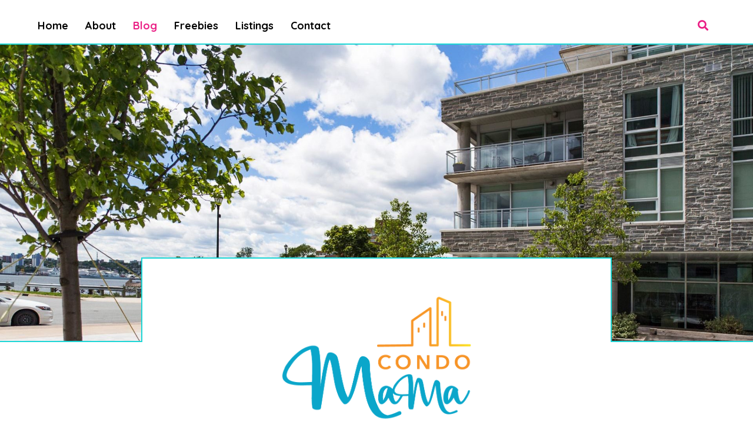

--- FILE ---
content_type: text/css
request_url: https://condomama.com/wp-content/themes/cm/style.css?ver=6.9
body_size: 217
content:
/*
Theme Name:	Condo Mama
Theme URI: https://thinkmarketing.ca/
Author: Think Marketing Inc.
Author URI: https://thinkmarketing.ca/
Description: Custom Crafted Theme
Version: 1.0.0
*/

@import "assets/css/styles.css";

--- FILE ---
content_type: text/css
request_url: https://condomama.com/wp-content/themes/cm/assets/css/styles.css
body_size: 116895
content:
@charset "UTF-8";
/*------------------------------------*\
  SETTINGS
\*------------------------------------*/
/* ==========================================================================
   #COLORS
   ========================================================================== */
/* ==========================================================================
   #FONTS
   ========================================================================== */
/* ==========================================================================
   #ANIMATIONS
   ========================================================================== */
/*------------------------------------*\
  TOOLS
\*------------------------------------*/
/* ==========================================================================
   #MIXINS
   ========================================================================== */
/*------------------------------------*\
  GENERIC
\*------------------------------------*/
/*! normalize.css v7.0.0 | MIT License | github.com/necolas/normalize.css */
/* Document
   ========================================================================== */
/**
 * 1. Correct the line height in all browsers.
 * 2. Prevent adjustments of font size after orientation changes in
 *    IE on Windows Phone and in iOS.
 */
html {
  line-height: 1.15;
  /* 1 */
  -ms-text-size-adjust: 100%;
  /* 2 */
  -webkit-text-size-adjust: 100%;
  /* 2 */ }

/* Sections
   ========================================================================== */
/**
 * Remove the margin in all browsers (opinionated).
 */
body {
  margin: 0; }

/**
 * Add the correct display in IE 9-.
 */
article,
aside,
footer,
header,
nav,
section {
  display: block; }

/**
 * Correct the font size and margin on `h1` elements within `section` and
 * `article` contexts in Chrome, Firefox, and Safari.
 */
h1, .c-hero__heading {
  font-size: 2em;
  margin: 0.67em 0; }

/* Grouping content
   ========================================================================== */
/**
 * Add the correct display in IE 9-.
 * 1. Add the correct display in IE.
 */
figcaption,
figure,
main {
  /* 1 */
  display: block; }

/**
 * Add the correct margin in IE 8.
 */
figure {
  margin: 1em 40px; }

/**
 * 1. Add the correct box sizing in Firefox.
 * 2. Show the overflow in Edge and IE.
 */
hr {
  -webkit-box-sizing: content-box;
          box-sizing: content-box;
  /* 1 */
  height: 0;
  /* 1 */
  overflow: visible;
  /* 2 */ }

/**
 * 1. Correct the inheritance and scaling of font size in all browsers.
 * 2. Correct the odd `em` font sizing in all browsers.
 */
pre {
  font-family: monospace, monospace;
  /* 1 */
  font-size: 1em;
  /* 2 */ }

/* Text-level semantics
   ========================================================================== */
/**
 * 1. Remove the gray background on active links in IE 10.
 * 2. Remove gaps in links underline in iOS 8+ and Safari 8+.
 */
a {
  background-color: transparent;
  /* 1 */
  -webkit-text-decoration-skip: objects;
  /* 2 */ }

/**
 * 1. Remove the bottom border in Chrome 57- and Firefox 39-.
 * 2. Add the correct text decoration in Chrome, Edge, IE, Opera, and Safari.
 */
abbr[title] {
  border-bottom: none;
  /* 1 */
  text-decoration: underline;
  /* 2 */
  -webkit-text-decoration: underline dotted;
          text-decoration: underline dotted;
  /* 2 */ }

/**
 * Prevent the duplicate application of `bolder` by the next rule in Safari 6.
 */
b,
strong {
  font-weight: inherit; }

/**
 * Add the correct font weight in Chrome, Edge, and Safari.
 */
b,
strong {
  font-weight: bolder; }

/**
 * 1. Correct the inheritance and scaling of font size in all browsers.
 * 2. Correct the odd `em` font sizing in all browsers.
 */
code,
kbd,
samp {
  font-family: monospace, monospace;
  /* 1 */
  font-size: 1em;
  /* 2 */ }

/**
 * Add the correct font style in Android 4.3-.
 */
dfn {
  font-style: italic; }

/**
 * Add the correct background and color in IE 9-.
 */
mark {
  background-color: #ff0;
  color: #000; }

/**
 * Add the correct font size in all browsers.
 */
small {
  font-size: 80%; }

/**
 * Prevent `sub` and `sup` elements from affecting the line height in
 * all browsers.
 */
sub,
sup {
  font-size: 75%;
  line-height: 0;
  position: relative;
  vertical-align: baseline; }

sub {
  bottom: -0.25em; }

sup {
  top: -0.5em; }

/* Embedded content
   ========================================================================== */
/**
 * Add the correct display in IE 9-.
 */
audio,
video {
  display: inline-block; }

/**
 * Add the correct display in iOS 4-7.
 */
audio:not([controls]) {
  display: none;
  height: 0; }

/**
 * Remove the border on images inside links in IE 10-.
 */
img {
  border-style: none; }

/**
 * Hide the overflow in IE.
 */
svg:not(:root) {
  overflow: hidden; }

/* Forms
   ========================================================================== */
/**
 * 1. Change the font styles in all browsers (opinionated).
 * 2. Remove the margin in Firefox and Safari.
 */
button,
input,
optgroup,
select,
textarea {
  font-family: sans-serif;
  /* 1 */
  font-size: 100%;
  /* 1 */
  line-height: 1.15;
  /* 1 */
  margin: 0;
  /* 2 */ }

/**
 * Show the overflow in IE.
 * 1. Show the overflow in Edge.
 */
button,
input {
  /* 1 */
  overflow: visible; }

/**
 * Remove the inheritance of text transform in Edge, Firefox, and IE.
 * 1. Remove the inheritance of text transform in Firefox.
 */
button,
select {
  /* 1 */
  text-transform: none; }

/**
 * 1. Prevent a WebKit bug where (2) destroys native `audio` and `video`
 *    controls in Android 4.
 * 2. Correct the inability to style clickable types in iOS and Safari.
 */
button,
html [type="button"],
[type="reset"],
[type="submit"] {
  -webkit-appearance: button;
  /* 2 */ }

/**
 * Remove the inner border and padding in Firefox.
 */
button::-moz-focus-inner,
[type="button"]::-moz-focus-inner,
[type="reset"]::-moz-focus-inner,
[type="submit"]::-moz-focus-inner {
  border-style: none;
  padding: 0; }

/**
 * Restore the focus styles unset by the previous rule.
 */
button:-moz-focusring,
[type="button"]:-moz-focusring,
[type="reset"]:-moz-focusring,
[type="submit"]:-moz-focusring {
  outline: 1px dotted ButtonText; }

/**
 * Correct the padding in Firefox.
 */
fieldset {
  padding: 0.35em 0.75em 0.625em; }

/**
 * 1. Correct the text wrapping in Edge and IE.
 * 2. Correct the color inheritance from `fieldset` elements in IE.
 * 3. Remove the padding so developers are not caught out when they zero out
 *    `fieldset` elements in all browsers.
 */
legend {
  -webkit-box-sizing: border-box;
          box-sizing: border-box;
  /* 1 */
  color: inherit;
  /* 2 */
  display: table;
  /* 1 */
  max-width: 100%;
  /* 1 */
  padding: 0;
  /* 3 */
  white-space: normal;
  /* 1 */ }

/**
 * 1. Add the correct display in IE 9-.
 * 2. Add the correct vertical alignment in Chrome, Firefox, and Opera.
 */
progress {
  display: inline-block;
  /* 1 */
  vertical-align: baseline;
  /* 2 */ }

/**
 * Remove the default vertical scrollbar in IE.
 */
textarea {
  overflow: auto; }

/**
 * 1. Add the correct box sizing in IE 10-.
 * 2. Remove the padding in IE 10-.
 */
[type="checkbox"],
[type="radio"] {
  -webkit-box-sizing: border-box;
          box-sizing: border-box;
  /* 1 */
  padding: 0;
  /* 2 */ }

/**
 * Correct the cursor style of increment and decrement buttons in Chrome.
 */
[type="number"]::-webkit-inner-spin-button,
[type="number"]::-webkit-outer-spin-button {
  height: auto; }

/**
 * 1. Correct the odd appearance in Chrome and Safari.
 * 2. Correct the outline style in Safari.
 */
[type="search"] {
  -webkit-appearance: textfield;
  /* 1 */
  outline-offset: -2px;
  /* 2 */ }

/**
 * Remove the inner padding and cancel buttons in Chrome and Safari on macOS.
 */
[type="search"]::-webkit-search-cancel-button,
[type="search"]::-webkit-search-decoration {
  -webkit-appearance: none; }

/**
 * 1. Correct the inability to style clickable types in iOS and Safari.
 * 2. Change font properties to `inherit` in Safari.
 */
::-webkit-file-upload-button {
  -webkit-appearance: button;
  /* 1 */
  font: inherit;
  /* 2 */ }

/* Interactive
   ========================================================================== */
/*
 * Add the correct display in IE 9-.
 * 1. Add the correct display in Edge, IE, and Firefox.
 */
details,
menu {
  display: block; }

/*
 * Add the correct display in all browsers.
 */
summary {
  display: list-item; }

/* Scripting
   ========================================================================== */
/**
 * Add the correct display in IE 9-.
 */
canvas {
  display: inline-block; }

/**
 * Add the correct display in IE.
 */
template {
  display: none; }

/* Hidden
   ========================================================================== */
/**
 * Add the correct display in IE 10-.
 */
[hidden] {
  display: none; }

/* ==========================================================================
   #RESET
   ========================================================================== */
/**
 * A very simple reset that sits on top of Normalize.css.
 */
body, h1, .c-hero__heading, h2, h3, h4, h5, h6,
blockquote, p, pre,
dl, dd, ol, ul,
figure,
hr,
fieldset, legend {
  margin: 0;
  padding: 0; }

/**
 * Remove trailing margins from nested lists.
 */
li > ol,
li > ul {
  margin-bottom: 0; }

/**
 * Remove default table spacing.
 */
table {
  border-collapse: collapse;
  border-spacing: 0; }

/**
 * 1. Reset Chrome and Firefox behaviour which sets a `min-width: min-content;`
 *    on fieldsets.
 */
fieldset {
  min-width: 0;
  /* [1] */
  border: 0; }

/* ==========================================================================
   #BOX-SIZING
   ========================================================================== */
/**
 * More sensible default box-sizing:
 * css-tricks.com/inheriting-box-sizing-probably-slightly-better-best-practice
 */
html {
  -webkit-box-sizing: border-box;
          box-sizing: border-box; }

*, *:before, *:after {
  -webkit-box-sizing: inherit;
          box-sizing: inherit; }

/*------------------------------------*\
  ELEMENTS
\*------------------------------------*/
/* ==========================================================================
   #HEADINGS
   ========================================================================== */
/**
 * Simple default styles for headings 1 through 6. Anything more opinionated
 * than simple font-size changes should likely be applied via classes (see:
 * http://csswizardry.com/2016/02/managing-typography-on-large-apps/).
 */
h1, .c-hero__heading {
  font-size: 36px;
  font-size: 2rem;
  line-height: 1.16667; }

h2 {
  font-size: 28px;
  font-size: 1.55556rem;
  line-height: 1.28571; }

h3 {
  font-size: 24px;
  font-size: 1.33333rem;
  line-height: 1.25; }

h4 {
  font-size: 20px;
  font-size: 1.11111rem;
  line-height: 1.5; }

h5 {
  font-size: 18px;
  font-size: 1rem;
  line-height: 1.33333; }

h6 {
  font-size: 16px;
  font-size: 0.88889rem;
  line-height: 1.5; }

/* ==========================================================================
   #PAGE
   ========================================================================== */
/**
 * Simple page-level setup.
 *
 * 1. Set the default `font-size` and `line-height` for the entire project,
 *    sourced from our default variables. The `font-size` is calculated to exist
 *    in ems, the `line-height` is calculated to exist unitlessly.
 * 2. Force scrollbars to always be visible to prevent awkward ‘jumps’ when
 *    navigating between pages that do/do not have enough content to produce
 *    scrollbars naturally.
 * 3. Ensure the page always fills at least the entire height of the viewport.
 */
html {
  font-size: 1.125em;
  /* [1] */
  line-height: 1.33333;
  /* [1] */
  overflow-y: scroll;
  /* [2] */
  min-height: 100%;
  /* [3] */ }

/* ==========================================================================
   #EMBEDS
   ========================================================================== */
iframe {
  width: 100%; }

/* ==========================================================================
   #TABLES
   ========================================================================== */
/**
 * 1. Ensure tables fill up as much space as possible.
 */
table {
  width: 100%;
  /* [1] */ }
  table td, table th {
    text-align: left;
    padding: 12px 12px 12px 0; }
  table th,
  table .table-mobile-heading {
    font-weight: 400;
    color: black; }
  table td {
    border-top: 1px solid #ea1f85; }

/* ==========================================================================
   #FORMS
   ========================================================================== */
form p {
  margin: 0; }

label {
  font-weight: 600;
  color: black;
  margin: 0 0 12px;
  display: inline-block;
  line-height: 1.2; }

input,
textarea,
select {
  background: none;
  -webkit-box-sizing: border-box;
          box-sizing: border-box;
  width: 100%;
  max-width: 100%;
  border: 1px solid #1dd6d6;
  padding: 12px 12px;
  font-family: "Quicksand", sans-serif !important;
  font-weight: 400;
  font-size: 16px;
  font-size: 0.88889rem;
  line-height: 24px;
  color: black;
  border-radius: 0;
  -webkit-filter: none;
          filter: none;
  -webkit-appearance: none;
     -moz-appearance: none;
          appearance: none;
  outline: none;
  min-width: 50%; }
  input.error,
  textarea.error,
  select.error {
    border: none;
    -webkit-box-shadow: inset 0 0 0 2px #e80000;
            box-shadow: inset 0 0 0 2px #e80000; }
  input:focus,
  textarea:focus,
  select:focus {
    -webkit-box-shadow: inset 0 0 0 2px #ea1f85;
            box-shadow: inset 0 0 0 2px #ea1f85; }
    .u-border--two input:focus, .u-border--two
    textarea:focus, .u-border--two
    select:focus {
      -webkit-box-shadow: inset 0 0 0 2px #1dd6d6;
              box-shadow: inset 0 0 0 2px #1dd6d6; }

input::-ms-clear {
  display: none; }

select::-ms-expand {
  display: none; }

::-webkit-input-placeholder {
  /* Chrome/Opera/Safari */
  font-weight: 300;
  font-style: italic;
  color: #ea1f85;
  font-family: "Quicksand", sans-serif; }
  .u-border--two ::-webkit-input-placeholder {
    color: #1dd6d6; }

::-moz-placeholder {
  /* Firefox 19+ */
  font-weight: 300;
  font-style: italic;
  color: #ea1f85;
  font-family: "Quicksand", sans-serif; }
  .u-border--two ::-moz-placeholder {
    color: #1dd6d6; }

:-ms-input-placeholder {
  /* IE 10+ */
  font-weight: 300;
  font-style: italic;
  color: #ea1f85;
  font-family: "Quicksand", sans-serif; }
  .u-border--two :-ms-input-placeholder {
    color: #1dd6d6; }

:-moz-placeholder {
  /* Firefox 18- */
  font-weight: 300;
  font-style: italic;
  color: #ea1f85;
  font-family: "Quicksand", sans-serif; }
  .u-border--two :-moz-placeholder {
    color: #1dd6d6; }

input[type="submit"],
input[type="button"] {
  background: #ea1f85;
  padding: 12px 24px;
  display: block;
  color: white;
  cursor: pointer;
  font-weight: 600;
  font-size: 16px;
  font-size: 0.88889rem;
  line-height: 1.6;
  -webkit-transition: all 0.25s ease 0s;
  transition: all 0.25s ease 0s;
  -webkit-transition-property: color, background-color;
  transition-property: color, background-color;
  text-transform: uppercase;
  border: none; }
  input[type="submit"]:hover, input[type="submit"]:focus,
  input[type="button"]:hover,
  input[type="button"]:focus {
    background: #1dd6d6; }
    .u-border--two input[type="submit"]:hover, .u-border--two input[type="submit"]:focus, .u-border--two
    input[type="button"]:hover, .u-border--two
    input[type="button"]:focus {
      background: #9bf1f1; }
  .u-border--two input[type="submit"], .u-border--two
  input[type="button"] {
    background: #1dd6d6; }

input[type="checkbox"],
input[type="radio"] {
  min-width: 0;
  position: relative;
  margin: 0 12px 0 0;
  overflow: hidden;
  float: left;
  width: 1.35rem;
  height: 1.35rem;
  background: transparent;
  display: inline-block;
  border-radius: 50px;
  border: 1px solid #ea1f85; }
  input[type="checkbox"]:checked,
  input[type="radio"]:checked {
    background: url("../img/dot.svg") center center no-repeat transparent !important;
    background-size: 24px 24px; }
    input[type="checkbox"]:checked:focus,
    input[type="radio"]:checked:focus {
      -webkit-box-shadow: 0 0 0 1px #ea1f85;
              box-shadow: 0 0 0 1px #ea1f85; }
      .u-border--two input[type="checkbox"]:checked:focus, .u-border--two
      input[type="radio"]:checked:focus {
        -webkit-box-shadow: 0 0 0 1px #1dd6d6;
                box-shadow: 0 0 0 1px #1dd6d6; }
  input[type="checkbox"]:focus,
  input[type="radio"]:focus {
    -webkit-box-shadow: 0 0 0 1px #ea1f85;
            box-shadow: 0 0 0 1px #ea1f85; }
    .u-border--two input[type="checkbox"]:focus, .u-border--two
    input[type="radio"]:focus {
      -webkit-box-shadow: 0 0 0 1px #1dd6d6;
              box-shadow: 0 0 0 1px #1dd6d6; }
  .u-border--two input[type="checkbox"], .u-border--two
  input[type="radio"] {
    border-color: #1dd6d6; }
  input[type="checkbox"] + label,
  input[type="radio"] + label {
    font-weight: 400; }

input[type="checkbox"] {
  border-radius: 0;
  content: '';
  font-family: "theme-icons";
  color: black;
  line-height: 1.15em;
  text-align: center;
  font-size: 20px;
  background: none;
  background-size: contain; }
  input[type="checkbox"]:checked {
    background: url("../img/check.svg") center center no-repeat transparent !important;
    background-size: 24px 24px;
    -webkit-box-shadow: none;
            box-shadow: none; }
    input[type="checkbox"]:checked:focus {
      -webkit-box-shadow: 0 0 0 1px #ea1f85;
              box-shadow: 0 0 0 1px #ea1f85; }
      .u-border--two input[type="checkbox"]:checked:focus {
        -webkit-box-shadow: 0 0 0 1px #1dd6d6;
                box-shadow: 0 0 0 1px #1dd6d6; }
  input[type="checkbox"]:focus, input[type="checkbox"]:active {
    -webkit-box-shadow: 0 0 0 1px #1dd6d6;
            box-shadow: 0 0 0 1px #1dd6d6; }

select {
  background: url(../img/chevron-down.svg) calc(100% - 10px) center no-repeat;
  background-size: 30px 30px;
  padding-right: 30px;
  width: 100%;
  display: block; }
  @media (min-width: 46.25em) {
    select {
      width: auto; } }

.form-item {
  margin: 0 0 24px;
  position: relative; }
  .form-item.form-type-radio, .form-item.form-type-checkbox {
    margin: 0; }

.form-required {
  color: #e80000; }

/* ==========================================================================
   #IMAGES
   ========================================================================== */
/**
 * 1. Fluid images for responsive purposes.
 * 2. Offset `alt` text from surrounding copy.
 * 3. Setting `vertical-align` removes the whitespace that appears under `img`
 *    elements when they are dropped into a page as-is. Safer alternative to
 *    using `display: block;`.
 */
img {
  max-width: 100%;
  /* [1] */
  font-style: italic;
  /* [2] */
  vertical-align: middle;
  /* [3] */
  margin-bottom: 1em; }

/**
 * 1. If a `width` and/or `height` attribute have been explicitly defined, let’s
 *    not make the image fluid.
 */
img[width],
img[height] {
  /* [1] */
  height: auto; }

figure {
  margin: 0 0 24px;
  width: 100% !important;
  height: auto !important; }
  figure img {
    margin: 0 0 12px; }

figcaption {
  font-style: italic;
  font-weight: 300;
  font-size: 16px;
  font-size: 0.88889rem;
  line-height: 1.4; }

@media (min-width: 31.25em) {
  .alignleft {
    float: left;
    margin-right: 24px;
    margin-bottom: 6px; } }

@media (min-width: 31.25em) {
  .alignright {
    float: right;
    margin-left: 24px;
    margin-bottom: 6px; } }

.aligncenter {
  display: block;
  margin: auto; }

/* ==========================================================================
   #LINKS
   ========================================================================== */
a {
  -webkit-transition: color 0.25s ease 0s;
  transition: color 0.25s ease 0s;
  color: #ea1f85;
  border: none;
  font-weight: 400; }
  a:hover {
    color: #1dd6d6;
    border: none; }
  @media (min-width: 61.25em) {
    a[href^="tel:"] {
      pointer-events: none; } }

/* ==========================================================================
   #LISTS
   ========================================================================== */
ul {
  list-style: none; }

.o-content ul, .o-content ol {
  padding: 0; }
  .o-content ul ul, .o-content ul ol, .o-content ol ul, .o-content ol ol {
    margin: 24px 0 0; }

.o-content li {
  margin: 0 0 24px;
  list-style: none;
  padding: 0 0 0 1.5rem; }
  .o-content li:before {
    content: "\25cf";
    color: #ea1f85;
    margin: 0 0 0 -1.5rem;
    display: inline-block;
    width: 1.5rem; }
  .o-content li > ul li:before {
    font-family: "Font Awesome 5 Free Solid";
    content: "\f0da";
    color: #1dd6d6; }

.o-content ol {
  counter-reset: custom-counter; }
  .o-content ol li:before {
    content: counter(custom-counter);
    counter-increment: custom-counter;
    font-weight: 600; }
  .o-content ol li > ol li:before {
    content: counter(custom-counter, lower-alpha) ".";
    counter-increment: custom-counter;
    color: #1dd6d6; }

@media (min-width: 46.25em) {
  .o-content.o-content--rtl li {
    padding: 0 1em 0 0; }
    .o-content.o-content--rtl li:before {
      margin: 0 -1em 0 0; } }

/* ==========================================================================
   #HEADINGS
   ========================================================================== */
/**
 * Simple default styles for headings 1 through 6. Anything more opinionated
 * than simple font-size changes should likely be applied via classes (see:
 * http://csswizardry.com/2016/02/managing-typography-on-large-apps/).
 */
h1, .c-hero__heading {
  font-size: 35px;
  font-size: 1.94444rem;
  line-height: 1.2;
  font-weight: 700;
  margin: 0 0 24px; }
  @media (min-width: 46.25em) {
    h1, .c-hero__heading {
      font-size: 50px;
      font-size: 2.77778rem;
      line-height: 1.4; } }

h2 {
  font-size: 28px;
  font-size: 1.55556rem;
  line-height: 1.2;
  font-weight: 700;
  margin-bottom: 12px; }
  @media (min-width: 46.25em) {
    h2 {
      font-size: 35px;
      font-size: 1.94444rem;
      line-height: 1.2; } }

h3 {
  font-size: 35px;
  font-size: 1.94444rem;
  line-height: 1.4;
  font-weight: 400;
  margin-bottom: 12px; }

h4 {
  font-size: 25px;
  font-size: 1.38889rem;
  line-height: 1.4;
  font-weight: 400;
  margin-bottom: 6px; }

h5 {
  font-size: 18px;
  font-size: 1rem;
  line-height: 1.4; }

h6 {
  font-size: 14px;
  font-size: 0.77778rem;
  line-height: 1.4;
  margin: 0 0 12px; }

p {
  font-weight: 300;
  margin-bottom: 24px;
  line-height: 28px; }

p.small, .c-tiles__excerpt p {
  font-size: 14px;
  font-size: 0.77778rem;
  line-height: 1.4; }

p.large, .c-hero__subheading p {
  font-size: 25px;
  font-size: 1.38889rem;
  line-height: 1.4;
  font-weight: 400; }

strong {
  font-weight: 700; }

/* ==========================================================================
   #PAGE
   ========================================================================== */
html {
  font-family: "Quicksand", sans-serif;
  color: black;
  font-size: 18px;
  font-weight: 300;
  line-height: 1.33333;
  /* [1] */
  overflow-y: auto;
  /* [2] */
  min-height: 100%;
  /* [3] */
  -webkit-box-sizing: inherit;
          box-sizing: inherit;
  overflow-wrap: break-word; }

body {
  font-family: "Quicksand", sans-serif;
  color: black;
  font-size: 18px;
  line-height: 1.33333;
  /* [1] */
  overflow: hidden; }

section.styleguide {
  position: static;
  width: auto;
  height: auto;
  margin-bottom: 96px;
  padding: 0; }
  section.styleguide:after {
    content: "" !important;
    display: block !important;
    clear: both !important; }

/* ==========================================================================
   #HORIZONTAL LINE
   ========================================================================== */
hr {
  margin: 24px 0;
  border: none;
  border-top: 1px solid #ea1f85; }

/*------------------------------------*\
  OBJECTS
\*------------------------------------*/
/* ==========================================================================
   #LAYOUT
   ========================================================================== */
/**
 * Grid-like layout system.
 *
 * The layout object provides us with a column-style layout system. This file
 * contains the basic structural elements, but classes should be complemented
 * with width utilities, for example:
 *
 *   <div class="o-layout">
 *     <div class="o-layout__item  u-1/2">
 *     </div>
 *     <div class="o-layout__item  u-1/2">
 *     </div>
 *   </div>
 *
 * The above will create a two-column structure in which each column will
 * fluidly fill half of the width of the parent. We can have more complex
 * systems:
 *
 *   <div class="o-layout">
 *     <div class="o-layout__item  u-1/1  u-1/3@medium">
 *     </div>
 *     <div class="o-layout__item  u-1/2  u-1/3@medium">
 *     </div>
 *     <div class="o-layout__item  u-1/2  u-1/3@medium">
 *     </div>
 *   </div>
 *
 * The above will create a system in which the first item will be 100% width
 * until we enter our medium breakpoint, when it will become 33.333% width. The
 * second and third items will be 50% of their parent, until they also become
 * 33.333% width at the medium breakpoint.
 *
 * We can also manipulate entire layout systems by adding a series of modifiers
 * to the `.o-layout` block. For example:
 *
 *   <div class="o-layout  o-layout--reverse">
 *
 * This will reverse the displayed order of the system so that it runs in the
 * opposite order to our source, effectively flipping the system over.
 *
 *   <div class="o-layout  o-layout--[right|center]">
 *
 * This will cause the system to fill up from either the centre or the right
 * hand side. Default behaviour is to fill up the layout system from the left.
 *
 * There are plenty more options available to us: explore them below.
 */
/* Default/mandatory classes
   ========================================================================== */
/**
 * 1. Allows us to use the layout object on any type of element.
 * 2. We need to defensively reset any box-model properties.
 * 3. Use the negative margin trick for multi-row grids:
 *    http://csswizardry.com/2011/08/building-better-grid-systems/
 */
.o-layout {
  display: block;
  /* [1] */
  margin: 0;
  /* [2] */
  padding: 0;
  /* [2] */
  list-style: none;
  /* [1] */
  margin-left: -24px;
  /* [3] */
  font-size: 0; }

/**
   * 1. Required in order to combine fluid widths with fixed gutters.
   * 2. Allows us to manipulate grids vertically, with text-level properties,
   *    etc.
   * 3. Default item alignment is with the tops of each other, like most
   *    traditional grid/layout systems.
   * 4. By default, all layout items are full-width (mobile first).
   * 5. Gutters provided by left padding:
   *    http://csswizardry.com/2011/08/building-better-grid-systems/
   * 6. Fallback for old IEs not supporting `rem` values.
   */
.o-layout__item {
  -webkit-box-sizing: border-box;
          box-sizing: border-box;
  /* [1] */
  display: inline-block;
  /* [2] */
  vertical-align: top;
  /* [3] */
  width: 100%;
  /* [4] */
  padding-left: 24px;
  /* [5] */
  font-size: 18px;
  /* [6] */
  font-size: 1rem; }

/* Gutter size modifiers
   ========================================================================== */
.o-layout--flush {
  margin-left: 0; }
  .o-layout--flush > .o-layout__item {
    padding-left: 0; }

.o-layout--tiny {
  margin-left: -6px; }
  .o-layout--tiny > .o-layout__item {
    padding-left: 6px; }

.o-layout--small {
  margin-left: -12px; }
  .o-layout--small > .o-layout__item {
    padding-left: 12px; }

.o-layout--large {
  margin-left: -48px; }
  .o-layout--large > .o-layout__item {
    padding-left: 48px; }

.o-layout--huge {
  margin-left: -96px; }
  .o-layout--huge > .o-layout__item {
    padding-left: 96px; }

/* Vertical alignment modifiers
   ========================================================================== */
/**
 * Align all grid items to the middles of each other.
 */
.o-layout--middle > .o-layout__item {
  vertical-align: middle; }

/**
 * Align all grid items to the bottoms of each other.
 */
.o-layout--bottom > .o-layout__item {
  vertical-align: bottom; }

/**
 * Stretch all grid items of each row to have an equal-height.
 * Please be aware that this modifier class doesn’t take any effect in IE9 and
 * below and other older browsers due to the lack of `display: flex` support.
 */
.o-layout--stretch {
  display: -webkit-box;
  display: -ms-flexbox;
  display: flex;
  -ms-flex-wrap: wrap;
      flex-wrap: wrap; }
  .o-layout--stretch > .o-layout__item {
    display: -webkit-box;
    display: -ms-flexbox;
    display: flex; }
  .o-layout--stretch.o-layout--center {
    -webkit-box-pack: center;
        -ms-flex-pack: center;
            justify-content: center; }
  .o-layout--stretch.o-layout--right {
    -webkit-box-pack: end;
        -ms-flex-pack: end;
            justify-content: flex-end; }
  .o-layout--stretch.o-layout--left {
    -webkit-box-pack: start;
        -ms-flex-pack: start;
            justify-content: flex-start; }

/* Fill order modifiers
   ========================================================================== */
/**
 * Fill up the layout system from the centre.
 */
.o-layout--center {
  text-align: center; }
  .o-layout--center > .o-layout__item {
    text-align: left; }

/**
 * Fill up the layout system from the right-hand side.
 */
.o-layout--right {
  text-align: right; }
  .o-layout--right > .o-layout__item {
    text-align: left; }

/**
 * Fill up the layout system from the left-hand side. This will likely only be
 * needed when using in conjunction with `.o-layout--reverse`.
 */
.o-layout--left {
  text-align: left; }
  .o-layout--left > .o-layout__item {
    text-align: left; }

/**
 * Reverse the rendered order of the grid system.
 */
.o-layout--reverse {
  direction: rtl; }
  .o-layout--reverse > .o-layout__item {
    direction: ltr; }

/* Auto-widths modifier
   ========================================================================== */
/**
 * Cause layout items to take up a non-explicit amount of width.
 */
.o-layout--auto > .o-layout__item {
  width: auto; }

/* ==========================================================================
   #MEDIA
   ========================================================================== */
/**
 * Place any image- and text-like content side-by-side, as per:
 * http://www.stubbornella.org/content/2010/06/25/the-media-object-saves-hundreds-of-lines-of-code
 */
.o-media {
  display: block; }
  .o-media:after {
    content: "" !important;
    display: block !important;
    clear: both !important; }

.o-media__img {
  float: left;
  margin-right: 24px; }
  .o-media__img > img {
    display: block; }

.o-media__body {
  overflow: hidden;
  display: block; }
  .o-media__body,
  .o-media__body > :last-child {
    margin-bottom: 0; }

/* Size variants
   ========================================================================== */
/**
 * Modify the amount of space between our image and our text. We also have
 * reversible options for all available sizes.
 */
.o-media--flush > .o-media__img {
  margin-right: 0;
  margin-left: 0; }

.o-media--tiny > .o-media__img {
  margin-right: 6px; }

.o-media--tiny.o-media--reverse > .o-media__img {
  margin-right: 0;
  margin-left: 6px; }

.o-media--small > .o-media__img {
  margin-right: 12px; }

.o-media--small.o-media--reverse > .o-media__img {
  margin-right: 0;
  margin-left: 12px; }

.o-media--large > .o-media__img {
  margin-right: 48px; }

.o-media--large.o-media--reverse > .o-media__img {
  margin-right: 0;
  margin-left: 48px; }

.o-media--huge > .o-media__img {
  margin-right: 96px; }

.o-media--huge.o-media--reverse > .o-media__img {
  margin-right: 0;
  margin-left: 96px; }

/* Reversed media objects
   ========================================================================== */
.o-media--reverse > .o-media__img {
  float: right;
  margin-right: 0;
  margin-left: 24px; }

/* ==========================================================================
   #FLAG
   ========================================================================== */
/**
 * The flag object is a design pattern similar to the media object, however it
 * utilises `display: table[-cell];` to give us control over the vertical
 * alignments of the text and image.
 *
 * http://csswizardry.com/2013/05/the-flag-object/
 *
 * 1. Allows us to control vertical alignments.
 * 2. Force the object to be the full width of its parent. Combined with [1],
 *    this makes the object behave in a quasi-`display: block;` manner.
 * 3. Reset inherited `border-spacing` declarations.
 */
.o-flag {
  display: table;
  /* [1] */
  width: 100%;
  /* [2] */
  border-spacing: 0;
  /* [3] */ }

/**
   * Items within a flag object. There should only ever be one of each.
   *
   * 1. Default to aligning content to their middles.
   */
.o-flag__img,
.o-flag__body {
  display: table-cell;
  vertical-align: middle;
  /* [1] */ }

/**
   * Flag images have a space between them and the body of the object.
   *
   * 1. Force `.flag__img` to take up as little space as possible:
   *    https://pixelsvsbytes.com/2012/02/this-css-layout-grid-is-no-holy-grail/
   */
.o-flag__img {
  width: 1px;
  /* [1] */
  padding-right: 24px;
  /**
     * 1. Fixes problem with images disappearing.
     *
     *    The direct child selector '>' needs to remain in order for nested flag
     *    objects to not inherit their parent’s formatting. In case the image tag
     *    is wrapped into another tag, e.g. an anchor for linking reasons, it will
     *    disappear. In that case try wrapping the whole o-flag__img object into
     *    an anchor tag.
     *
     *    E.g.:
     *
     *      <a href="/">
     *        <div class="o-flag__img">
     *          <img src="./link/to/image.jpg" alt="image alt text">
     *        </div>
     *      </a>
     */ }
  .o-flag__img > img {
    max-width: none;
    /* [1] */ }

/**
   * The container for the main content of the flag object.
   *
   * 1. Forces the `.flag__body` to take up all remaining space.
   */
.o-flag__body {
  width: auto;
  /* [1] */ }
  .o-flag__body,
  .o-flag__body > :last-child {
    margin-bottom: 0; }

/* Size variants
   ========================================================================== */
.o-flag--flush > .o-flag__img {
  padding-right: 0;
  padding-left: 0; }

.o-flag--tiny > .o-flag__img {
  padding-right: 6px; }

.o-flag--tiny.o-flag--reverse > .o-flag__img {
  padding-right: 0;
  padding-left: 6px; }

.o-flag--small > .o-flag__img {
  padding-right: 12px; }

.o-flag--small.o-flag--reverse > .o-flag__img {
  padding-right: 0;
  padding-left: 12px; }

.o-flag--large > .o-flag__img {
  padding-right: 48px; }

.o-flag--large.o-flag--reverse > .o-flag__img {
  padding-right: 0;
  padding-left: 48px; }

.o-flag--huge > .o-flag__img {
  padding-right: 96px; }

.o-flag--huge.o-flag--reverse > .o-flag__img {
  padding-right: 0;
  padding-left: 96px; }

/* Reversed flag
   ========================================================================== */
/**
 * 1. Swap the rendered direction of the object…
 * 2. …and reset it.
 * 3. Reassign margins to the correct sides.
 */
.o-flag--reverse {
  direction: rtl;
  /* [1] */ }
  .o-flag--reverse > .o-flag__img,
  .o-flag--reverse > .o-flag__body {
    direction: ltr;
    /* [2] */ }
  .o-flag--reverse > .o-flag__img {
    padding-right: 0;
    /* [3] */
    padding-left: 24px;
    /* [3] */ }

/* Alignment variants
   ========================================================================== */
/**
 * Vertically align the image- and body-content differently. Defaults to middle.
 */
.o-flag--top > .o-flag__img,
.o-flag--top > .o-flag__body {
  vertical-align: top; }

.o-flag--bottom > .o-flag__img,
.o-flag--bottom > .o-flag__body {
  vertical-align: bottom; }

/* ==========================================================================
   #LIST-BARE
   ========================================================================== */
/**
 * Strip list-like appearance from lists by removing their bullets and any
 * indentation.
 *
 * Note: Declaring the item class might not be necessary everywhere,
 * but is for example in <dl> lists for the <dd> children.
 */
.o-list-bare {
  list-style: none;
  margin-left: 0; }

.o-list-bare__item {
  margin-left: 0; }

/* ==========================================================================
   #LIST-INLINE
   ========================================================================== */
/**
 * The list-inline object simply displays a list of items in one line.
 */
.o-list-inline {
  margin-left: 0;
  list-style: none; }

.o-list-inline__item {
  display: inline-block; }

/* ==========================================================================
   #BOX
   ========================================================================== */
/**
 * The box object simply boxes off content. Extend with cosmetic styles in the
 * Components layer.
 *
 * 1. So we can apply the `.o-box` class to naturally-inline elements.
 */
.o-box {
  display: block;
  /* [1] */
  padding: 24px; }
  .o-box:after {
    content: "" !important;
    display: block !important;
    clear: both !important; }
  .o-box > :last-child {
    margin-bottom: 0; }

/* Size variants
   ========================================================================== */
.o-box--flush {
  padding: 0; }

.o-box--tiny {
  padding: 6px; }

.o-box--small {
  padding: 12px; }

.o-box--large {
  padding: 48px; }

.o-box--huge {
  padding: 96px; }

/* ==========================================================================
   #BLOCK
   ========================================================================== */
/**
 * Stacked image-with-text object. A simple abstraction to cover a very commonly
 * occurring design pattern.
 */
.o-block {
  display: block;
  text-align: center; }

.o-block__img {
  margin-bottom: 24px;
  /* Size variants
       ====================================================================== */ }
  .o-block--flush > .o-block__img {
    margin-bottom: 0; }
  .o-block--tiny > .o-block__img {
    margin-bottom: 6px; }
  .o-block--small > .o-block__img {
    margin-bottom: 12px; }
  .o-block--large > .o-block__img {
    margin-bottom: 48px; }
  .o-block--huge > .o-block__img {
    margin-bottom: 96px; }

.o-block__body {
  display: block; }

/* Alignment variants
   ========================================================================== */
.o-block--right {
  text-align: right; }

.o-block--left {
  text-align: left; }

/* ==========================================================================
   #TABLE
   ========================================================================== */
/**
 * A simple object for manipulating the structure of HTML `table`s.
 */
.o-table {
  width: 100%; }

/* Equal-width table cells
   ========================================================================== */
/**
 * `table-layout: fixed` forces all cells within a table to occupy the same
 * width as each other. This also has performance benefits: because the browser
 * does not need to (re)calculate cell dimensions based on content it discovers,
 * the table can be rendered very quickly. Further reading:
 * https://developer.mozilla.org/en-US/docs/Web/CSS/table-layout#Values
 */
.o-table--fixed {
  table-layout: fixed; }

/* Size variants
   ========================================================================== */
.o-table--tiny th,
.o-table--tiny td {
  padding: 6px; }

.o-table--small th,
.o-table--small td {
  padding: 12px; }

.o-table--large th,
.o-table--large td {
  padding: 48px; }

.o-table--huge th,
.o-table--huge td {
  padding: 96px; }

/* ==========================================================================
   #WRAPPER
   ========================================================================== */
/**
 * Page-level constraining and wrapping elements.
 */
.o-wrapper {
  padding-right: 24px;
  padding-left: 24px;
  margin-right: auto;
  margin-left: auto;
  max-width: 1200px; }
  .o-wrapper:after {
    content: "" !important;
    display: block !important;
    clear: both !important; }

/* ==========================================================================
   #LAYOUT
   ========================================================================== */
.o-layout {
  margin-left: -12px; }

.o-layout__item {
  padding-left: 12px; }

.o-layout--reverse .o-content {
  direction: ltr; }
  @media (min-width: 61.25em) {
    .o-layout--reverse .o-content {
      text-align: right; }
      .o-layout--reverse .o-content ul {
        direction: rtl; }
        .o-layout--reverse .o-content ul li {
          padding: 0 1.5em 0 0; }
          .o-layout--reverse .o-content ul li:before {
            margin: 0 -1.5em 0 0; } }

.o-layout--flex {
  display: -webkit-box;
  display: -ms-flexbox;
  display: flex;
  -webkit-box-orient: vertical;
  -webkit-box-direction: normal;
      -ms-flex-direction: column;
          flex-direction: column; }
  @media (min-width: 61.25em) {
    .o-layout--flex {
      -webkit-box-orient: horizontal;
      -webkit-box-direction: normal;
          -ms-flex-direction: row;
              flex-direction: row; } }

.o-layout--flex__item {
  -webkit-box-flex: 1;
      -ms-flex: 1;
          flex: 1;
  display: -webkit-box;
  display: -ms-flexbox;
  display: flex;
  -webkit-box-align: center;
      -ms-flex-align: center;
          align-items: center; }
  @media (min-width: 61.25em) {
    .o-layout--flex__item {
      padding: 0 24px; } }

.o-layout--flex__item-single {
  margin: 0;
  padding: 0; }

/* ==========================================================================
   #CONTENT
   ========================================================================== */
.o-content {
  width: 100%;
  overflow: hidden; }

/* ==========================================================================
   #MAIN
   ========================================================================== */
/* ==========================================================================
   #ROW
   ========================================================================== */
/* ==========================================================================
   #SIDEBAR
   ========================================================================== */
@media (min-width: 61.25em) {
  .o-sidebar {
    padding-left: 96px; } }

/* ==========================================================================
   #WRAPPER
   ========================================================================== */
.o-wrapper {
  -webkit-box-sizing: border-box;
          box-sizing: border-box;
  padding: 0 24px; }

.o-wrapper--narrow {
  max-width: 800px;
  margin: auto; }

/*------------------------------------*\
  COMPONENTS
\*------------------------------------*/
/* ==========================================================================
   #BACKGROUND
   ========================================================================== */
.background-image {
  background: center center no-repeat;
  background-size: cover;
  min-height: 400px;
  position: relative; }
  .background-image:after {
    content: '';
    display: block;
    width: 100%;
    height: 100%;
    position: absolute;
    bottom: 0;
    left: 0;
    z-index: 0;
    opacity: .8;
    /* Permalink - use to edit and share this gradient: http://colorzilla.com/gradient-editor/$start-color+0,7db9e8+100 */
    background: transparent;
    /* Old browsers */
    /* FF3.6-15 */
    /* Chrome10-25,Safari5.1-6 */
    background: -webkit-gradient(linear, left top, left bottom, from(transparent), to(white));
    background: linear-gradient(to bottom, transparent 0%, white 100%);
    /* W3C, IE10+, FF16+, Chrome26+, Opera12+, Safari7+ */
    filter: progid:DXImageTransform.Microsoft.gradient( startColorstr='$start-color', endColorstr='$end-color',GradientType=0 );
    /* IE6-9 */ }
  .background-image > div {
    position: relative;
    z-index: 1; }

/* ==========================================================================
   #BUTTONS
   ========================================================================== */
.c-btn {
  background: transparent;
  display: inline-block;
  padding: 16px 48px;
  text-decoration: none;
  color: inherit;
  -webkit-transition: all 0.25s ease 0s;
  transition: all 0.25s ease 0s;
  -webkit-transition-property: color, background-color, -webkit-box-shadow;
  transition-property: color, background-color, -webkit-box-shadow;
  transition-property: color, background-color, box-shadow;
  transition-property: color, background-color, box-shadow, -webkit-box-shadow;
  width: auto;
  margin: 0 6px 24px 0;
  text-align: center;
  font-weight: 600;
  outline: none; }
  .c-btn:hover {
    color: inherit; }

.c-btn--primary, .c-btn--primary-2, .c-btn--primary-3 {
  background: #ea1f85;
  color: white; }
  .c-btn--primary:hover, .c-btn--primary-2:hover, .c-btn--primary-3:hover, .c-btn--primary:focus, .c-btn--primary-2:focus, .c-btn--primary-3:focus {
    background: #1dd6d6;
    color: white; }

.c-btn--primary-2 {
  background: #1dd6d6; }
  .c-btn--primary-2:hover {
    background: #9bf1f1; }

.c-btn--primary-3 {
  background: #f7a800; }

.c-btn--secondary, .c-btn--secondary-2, .c-tiles__link, .c-btn--secondary-3, .c-tiles__item:nth-child(5n + 4) .c-tiles__link, .c-tiles__item:nth-child(4n + 2) .c-tiles__link, .c-tiles__item:nth-child(4n + 7) .c-tiles__link, .c-tiles__item:nth-child(5n + 1) .c-tiles__link {
  border: 1px solid #ea1f85;
  color: #ea1f85; }
  .c-btn--secondary:hover, .c-btn--secondary-2:hover, .c-tiles__link:hover, .c-btn--secondary-3:hover, .c-tiles__item:nth-child(5n + 4) .c-tiles__link:hover, .c-tiles__item:nth-child(4n + 2) .c-tiles__link:hover, .c-tiles__item:nth-child(4n + 7) .c-tiles__link:hover, .c-tiles__item:nth-child(5n + 1) .c-tiles__link:hover, .c-btn--secondary:focus, .c-btn--secondary-2:focus, .c-tiles__link:focus, .c-btn--secondary-3:focus, .c-tiles__item:nth-child(5n + 4) .c-tiles__link:focus, .c-tiles__item:nth-child(4n + 2) .c-tiles__link:focus, .c-tiles__item:nth-child(4n + 7) .c-tiles__link:focus, .c-tiles__item:nth-child(5n + 1) .c-tiles__link:focus {
    color: white;
    background: #1dd6d6;
    border: 1px solid #1dd6d6; }

.c-btn--secondary-2, .c-tiles__link {
  border: 1px solid #1dd6d6;
  color: #1dd6d6; }

.c-btn--secondary-3, .c-tiles__item:nth-child(5n + 4) .c-tiles__link, .c-tiles__item:nth-child(4n + 2) .c-tiles__link {
  border: 1px solid #f7a800;
  color: #f7a800; }

.c-btn--large {
  font-size: 28px;
  font-size: 1.55556rem;
  line-height: 1.2;
  padding: 16px 48px;
  font-weight: 400; }
  @media (min-width: 46.25em) {
    .c-btn--large {
      min-width: 300px; } }

.c-btn--small {
  font-size: 14px;
  font-size: 0.77778rem;
  line-height: 1.2;
  padding: 12px 48px; }

/* ==========================================================================
   #ICONS
   ========================================================================== */
.c-icon--loader {
  display: none; }
  .loading .c-icon--loader {
    display: inline-block; }

.c-icon--list {
  list-style: none; }
  @media (min-width: 46.25em) {
    .c-icon--list {
      -webkit-column-count: 2;
              column-count: 2; } }
  @media (min-width: 61.25em) {
    .c-icon--list {
      -webkit-column-count: 3;
              column-count: 3; } }
  .c-icon--list li {
    margin: 0 0 6px !important;
    padding: 0;
    display: -webkit-box;
    display: -ms-flexbox;
    display: flex;
    -webkit-box-align: center;
        -ms-flex-align: center;
            align-items: center; }
    .c-icon--list li:before {
      content: none !important; }
    .c-icon--list li .c-icon {
      color: #ea1f85;
      vertical-align: middle;
      text-align: center;
      -webkit-box-flex: 0;
          -ms-flex: 0 1 45px;
              flex: 0 1 45px;
      margin-right: 12px; }
    .c-icon--list li span {
      -webkit-box-flex: 1;
          -ms-flex: 1;
              flex: 1; }
  @media (min-width: 61.25em) {
    .o-sidebar .c-icon--list {
      -webkit-column-count: auto;
              column-count: auto; } }

/* ==========================================================================
   #SCROLL
   ========================================================================== */
.c-scroll {
  overflow-y: auto !important; }
  .c-scroll::-webkit-scrollbar-track {
    width: 3px; }
  .c-scroll::-webkit-scrollbar {
    width: 3px;
    margin-left: -10px; }
  .c-scroll::-webkit-scrollbar-thumb {
    background: white; }

/* ==========================================================================
   #SWATCH
   ========================================================================== */
.c-swatch {
  display: -webkit-box;
  display: -ms-flexbox;
  display: flex;
  -webkit-box-align: center;
      -ms-flex-align: center;
          align-items: center;
  float: left;
  width: 100px;
  height: 100px;
  margin: 0 6px 6px 0;
  text-align: center;
  line-height: 100px;
  color: white;
  font-size: 12px;
  font-weight: 400;
  text-transform: uppercase;
  border-radius: 900px; }
  .c-swatch span {
    line-height: normal;
    display: inline-block;
    -webkit-box-flex: 1;
        -ms-flex: 1;
            flex: 1;
    font-family: "Quicksand", sans-serif;
    text-transform: none; }

/* ==========================================================================
   #CTA
   ========================================================================== */
.c-cta--listing {
  padding: 48px 24px; }
  @media (min-width: 61.25em) {
    .c-cta--listing {
      padding: 48px; } }
  @media (min-width: 81.25em) {
    .c-cta--listing {
      padding: 48px 96px; } }

.c-cta--listing-footer {
  padding: 24px;
  margin: 0 0 48px; }
  .c-cta--listing-footer a {
    padding: 16px;
    margin: 24px 0 0;
    width: 100%; }

/* ==========================================================================
   #FEATURE
   ========================================================================== */
.c-feature {
  position: relative; }
  .c-feature.no-image {
    padding: 48px 24px;
    border: 1px solid #f7a800; }
    @media (min-width: 46.25em) {
      .c-feature.no-image {
        padding: 96px 48px; } }

.c-feature__image {
  border: 1px solid #f7a800; }
  @media (min-width: 61.25em) {
    .c-feature__image {
      border-width: 2px; } }
  .c-feature__image img {
    margin: 0;
    width: 100%; }

.c-feature__content-container {
  text-align: center;
  margin: -48px auto 0;
  width: 80%;
  position: relative;
  background: white; }
  @media (min-width: 46.25em) {
    .c-feature__content-container {
      margin: -96px auto 0; } }
  @media (min-width: 61.25em) {
    .c-feature__content-container {
      background: none;
      position: absolute;
      margin: 0;
      top: 24px;
      right: 0;
      text-align: right;
      display: inline-block;
      max-width: 65%; } }
  .c-feature__content-container:before {
    content: '';
    width: 100%;
    height: 48px;
    border: 1px solid #f7a800;
    border-bottom: 0;
    display: block;
    position: absolute;
    top: 0;
    left: 0;
    z-index: 0; }
    @media (min-width: 46.25em) {
      .c-feature__content-container:before {
        height: 96px; } }
    @media (min-width: 61.25em) {
      .c-feature__content-container:before {
        content: none; } }
  .no-image .c-feature__content-container {
    position: static;
    text-align: left;
    margin: 0;
    width: 100%; }
    .no-image .c-feature__content-container:before {
      content: none; }

.c-feature__content {
  padding: 24px;
  position: relative;
  z-index: 1; }
  @media (min-width: 61.25em) {
    .c-feature__content {
      margin: 0 0 24px;
      border: 2px solid #f7a800;
      border-right: none;
      text-align: left;
      background: white; } }
  .no-image .c-feature__content {
    border: none;
    padding: 0;
    margin: 0 0 24px; }

.c-feature__excerpt p:last-child {
  margin: 0; }

.c-feature__link {
  width: auto;
  display: inline-block;
  margin: 0; }
  @media (min-width: 46.25em) {
    .c-feature__link {
      margin: 0 24px 0 0; } }

/* ==========================================================================
   #FOOTER
   ========================================================================== */
.c-footer__top {
  padding: 48px 0 0; }

.c-footer__bottom {
  background: #ea1f85;
  padding: 24px 0 6px;
  color: white; }

.c-footer__copy {
  font-weight: 300; }
  .c-footer__copy a {
    text-decoration: none;
    display: block;
    margin: 6px 0;
    color: white; }
    .c-footer__copy a:hover {
      color: #1dd6d6; }
    @media (min-width: 46.25em) {
      .c-footer__copy a {
        display: inline-block; }
        .c-footer__copy a:before {
          content: '|';
          margin: 0 3px; } }

@media (min-width: 46.25em) {
  .c-footer__social {
    text-align: right; } }

.c-footer__social a {
  margin: 0 6px 0 0;
  font-size: 18px;
  font-size: 1rem;
  line-height: 1.33333;
  color: white; }
  .c-footer__social a:hover {
    color: #1dd6d6; }
  @media (max-width: 46.24em) {
    .c-footer__social a {
      margin: 0 0 0 6px; } }

/* ==========================================================================
   #HEADER
   ========================================================================== */
.c-header {
  background: white;
  position: relative;
  z-index: 9; }
  .mobile-menu-active .c-header {
    position: static; }

/* ==========================================================================
   #HERO
   ========================================================================== */
.c-hero {
  position: relative;
  z-index: 1;
  margin: 0 0 48px; }
  @media (max-width: 46.24em) {
    .c-hero {
      padding-top: 20vh; } }
  .single .c-hero {
    margin: 0; }

.c-hero__image {
  background: no-repeat center top;
  background-size: cover;
  height: 100%;
  width: 100%;
  position: absolute;
  top: 0;
  left: 0; }
  @media (min-width: 46.25em) {
    .c-hero__image {
      border-bottom: 2px solid #f7a800;
      border-top: 2px solid #f7a800;
      height: 70vh;
      position: static;
      margin: 0 0 -20vh; }
      .page-freebies .c-hero__image,
      .blog .c-hero__image {
        border-color: #1dd6d6; }
      .single .c-hero__image {
        border: 2px solid #1dd6d6; } }
  .c-hero__image + .o-wrapper .c-hero__content:before,
  .c-hero__image + .c-hero__content:before {
    display: block;
    position: absolute;
    top: 0;
    left: 0;
    width: 100%;
    height: 20vh;
    border: 2px solid #f7a800;
    border-bottom: none;
    z-index: -1; }
    @media (min-width: 46.25em) {
      .c-hero__image + .o-wrapper .c-hero__content:before,
      .c-hero__image + .c-hero__content:before {
        content: ''; } }
    .blog .c-hero__image + .o-wrapper .c-hero__content:before,
    .page-freebies .c-hero__image + .o-wrapper .c-hero__content:before,
    .single .c-hero__image + .o-wrapper .c-hero__content:before, .blog
    .c-hero__image + .c-hero__content:before,
    .page-freebies
    .c-hero__image + .c-hero__content:before,
    .single
    .c-hero__image + .c-hero__content:before {
      border-color: #1dd6d6; }

.c-hero__content {
  background: rgba(255, 255, 255, 0.85);
  padding: 48px 24px 12px;
  position: relative;
  -webkit-box-sizing: border-box;
          box-sizing: border-box;
  z-index: 1; }
  @media (min-width: 46.25em) {
    .c-hero__content {
      margin: 0 24px 0;
      padding: 48px;
      background: white; } }
  @media (min-width: 61.25em) {
    .c-hero__content {
      margin: 0 auto 0;
      max-width: 800px; } }
  @media (min-width: 81.25em) {
    .c-hero__content {
      max-width: 1000px; } }

.c-hero__logo {
  max-width: 350px;
  display: inline-block; }

.c-hero__heading {
  margin: 0;
  color: #f7a800; }
  .blog .c-hero__heading,
  .page-freebies .c-hero__heading,
  .single .c-hero__heading {
    color: #1dd6d6; }

.c-hero__heading--search span {
  color: black; }

/* ==========================================================================
   #NAVIGATION
   ========================================================================== */
.c-navigation {
  padding: 12px 0;
  background: white;
  -webkit-box-sizing: border-box;
          box-sizing: border-box;
  width: 100%; }
  @media (min-width: 46.25em) {
    .c-navigation {
      padding: 24px 0 12px; } }
  .mobile-menu-active .c-navigation {
    position: absolute;
    height: 100%;
    overflow-y: auto;
    z-index: 99999; }
  .c-navigation .o-wrapper {
    display: -webkit-box;
    display: -ms-flexbox;
    display: flex;
    -webkit-box-orient: vertical;
    -webkit-box-direction: normal;
        -ms-flex-flow: column nowrap;
            flex-flow: column nowrap;
    height: 100%; }
    @media (max-width: 46.24em) and (orientation: landscape) {
      .c-navigation .o-wrapper {
        height: auto; } }

.c-navigation__logo-container {
  display: -webkit-box;
  display: -ms-flexbox;
  display: flex; }

.c-navigation__logo img {
  max-width: 50%;
  margin: 0; }

.c-navigation__menu {
  display: -webkit-box;
  display: -ms-flexbox;
  display: flex;
  -webkit-box-pack: justify;
      -ms-flex-pack: justify;
          justify-content: space-between; }
  @media (max-width: 46.24em) {
    .c-navigation__menu {
      display: none;
      -webkit-box-flex: 100%;
          -ms-flex: 100%;
              flex: 100%;
      -webkit-box-pack: justify;
          -ms-flex-pack: justify;
              justify-content: space-between;
      -webkit-box-align: end;
          -ms-flex-align: end;
              align-items: flex-end;
      -webkit-box-orient: vertical;
      -webkit-box-direction: normal;
          -ms-flex-flow: column nowrap;
              flex-flow: column nowrap;
      padding: 48px 0; }
      .mobile-menu-active .c-navigation__menu {
        display: -webkit-box;
        display: -ms-flexbox;
        display: flex; } }

.c-navigation__menu-toggle {
  -webkit-box-flex: 1;
      -ms-flex: auto;
          flex: auto;
  font-size: 25px;
  font-size: 1.38889rem;
  line-height: 1.44;
  display: -webkit-box;
  display: -ms-flexbox;
  display: flex;
  -webkit-box-pack: end;
      -ms-flex-pack: end;
          justify-content: flex-end;
  -webkit-box-align: center;
      -ms-flex-align: center;
          align-items: center;
  height: 30px; }

.c-navigation__bars {
  display: -webkit-box;
  display: -ms-flexbox;
  display: flex;
  -webkit-box-orient: vertical;
  -webkit-box-direction: normal;
      -ms-flex-flow: column nowrap;
          flex-flow: column nowrap;
  -webkit-box-pack: justify;
      -ms-flex-pack: justify;
          justify-content: space-between;
  width: 1.25em;
  max-height: 27px;
  height: 100%; }

.c-navigation__bar {
  display: block;
  height: 5px;
  background: red;
  margin: 0;
  border-radius: 999px;
  -webkit-transition: all 0.25s ease 0s;
  transition: all 0.25s ease 0s; }

.c-navigation__bar-1 {
  background: #ea1f85; }
  .mobile-menu-active .c-navigation__bar-1 {
    -webkit-transform: rotate(-42deg);
            transform: rotate(-42deg);
    -webkit-transform-origin: bottom right;
            transform-origin: bottom right;
    background-color: #ea1f85; }

.c-navigation__bar-2 {
  background: #f7a800; }
  .mobile-menu-active .c-navigation__bar-2 {
    opacity: 0; }

.c-navigation__bar-3 {
  background: #1dd6d6; }
  .mobile-menu-active .c-navigation__bar-3 {
    -webkit-transform: rotate(42deg);
            transform: rotate(42deg);
    -webkit-transform-origin: top right;
            transform-origin: top right;
    background-color: #ea1f85; }

.c-navigation__nav {
  width: 100%;
  text-align: center;
  -webkit-box-flex: 0;
      -ms-flex: 0 1 100%;
          flex: 0 1 100%;
  display: -webkit-box;
  display: -ms-flexbox;
  display: flex;
  -webkit-box-align: center;
      -ms-flex-align: center;
          align-items: center; }
  @media (min-width: 46.25em) {
    .c-navigation__nav {
      text-align: left;
      -webkit-box-flex: 0;
          -ms-flex: 0 1 auto;
              flex: 0 1 auto;
      width: auto; } }

.c-navigation__list {
  width: 100%; }
  .c-navigation__list li {
    list-style: none;
    padding: 0 0 12px; }
    @media (min-width: 46.25em) {
      .c-navigation__list li {
        display: inline-block;
        padding: 0 24px 0 0; } }
    .c-navigation__list li a {
      color: black;
      font-weight: 600;
      text-decoration: none; }
    .c-navigation__list li.current-menu-item a, .c-navigation__list li.current_page_parent a, .c-navigation__list li:hover a {
      color: #ea1f85; }

.c-navigation__search {
  width: 100%;
  -webkit-box-flex: 1;
      -ms-flex: 1;
          flex: 1; }
  @media (min-width: 46.25em) {
    .c-navigation__search {
      max-width: 300px; } }

.mobile-menu-active {
  overflow: hidden; }

/* ==========================================================================
   #PAGER
   ========================================================================== */
.c-pager {
  font-size: 25px;
  font-size: 1.38889rem;
  line-height: 1.2;
  font-weight: 700;
  width: 100%;
  margin: auto;
  text-align: center; }
  @media (min-width: 46.25em) {
    .c-pager {
      padding: 48px 0; } }
  .c-pager * {
    display: inline-block;
    width: 40px; }
  .c-pager a {
    text-decoration: none;
    font-weight: 700; }

/* ==========================================================================
   #POST NAVIGATION
   ========================================================================== */
.c-post-navigation {
  display: -webkit-box;
  display: -ms-flexbox;
  display: flex;
  -ms-flex-pack: distribute;
      justify-content: space-around;
  -webkit-box-align: center;
      -ms-flex-align: center;
          align-items: center;
  -webkit-box-orient: horizontal;
  -webkit-box-direction: normal;
      -ms-flex-flow: row wrap;
          flex-flow: row wrap; }
  @media (min-width: 46.25em) {
    .c-post-navigation {
      -webkit-box-orient: horizontal;
      -webkit-box-direction: normal;
          -ms-flex-flow: row nowrap;
              flex-flow: row nowrap; } }
  .c-post-navigation a {
    -webkit-box-flex: 1;
        -ms-flex: auto;
            flex: auto;
    white-space: nowrap; }
    @media (min-width: 46.25em) {
      .c-post-navigation a {
        -webkit-box-flex: 0;
            -ms-flex: 0 1 32%;
                flex: 0 1 32%;
        margin: 0; } }

@media (min-width: 46.25em) {
  .c-post-navigation__next {
    -webkit-box-ordinal-group: 4;
        -ms-flex-order: 3;
            order: 3; } }

.c-post-navigation__view-all {
  -webkit-box-ordinal-group: 3;
      -ms-flex-order: 2;
          order: 2; }
  @media (max-width: 46.24em) {
    .c-post-navigation__view-all {
      -webkit-box-flex: 0;
          -ms-flex: 0 1 100%;
              flex: 0 1 100%;
      width: 100%; } }

/* ==========================================================================
   #QUOTE
   ========================================================================== */
.c-quote {
  position: relative;
  margin: 0 -24px; }
  .c-quote:after {
    content: "" !important;
    display: block !important;
    clear: both !important; }
  @media (min-width: 46.25em) {
    .c-quote {
      padding: 0 0 72px;
      margin: 0; } }

.c-quote__image img {
  margin: 0; }

@media (min-width: 46.25em) {
  .c-quote__image {
    max-width: 85%;
    float: right; } }

.c-quote__body {
  padding: 24px;
  display: -webkit-box;
  display: -ms-flexbox;
  display: flex;
  -webkit-box-align: center;
      -ms-flex-align: center;
          align-items: center;
  background: #ea1f85; }
  @media (min-width: 46.25em) {
    .c-quote__body {
      position: absolute;
      left: 0;
      bottom: 24px;
      min-height: 80%;
      max-width: 40%; } }
  @media (min-width: 61.25em) {
    .c-quote__body {
      max-width: 30%; } }
  .c-quote__body * {
    color: white;
    font-weight: bold; }

/* ==========================================================================
   #SEARCH
   ========================================================================== */
.c-search {
  position: relative; }
  .c-search:after {
    content: "" !important;
    display: block !important;
    clear: both !important; }

@media (min-width: 46.25em) {
  .c-search__form {
    overflow: hidden;
    -webkit-transition: all 0.25s ease 0s;
    transition: all 0.25s ease 0s;
    position: relative; }
    .c-navigation__search .c-search__form {
      pointer-events: none;
      width: 0;
      float: right;
      opacity: 0; }
    .search-active .c-navigation__search .c-search__form {
      width: 100%;
      pointer-events: all;
      opacity: 1; } }

.c-search__field {
  width: 100%;
  padding: 6px 15% 6px 12px;
  border-radius: 999px;
  border-color: #ea1f85; }

.c-search__submit {
  position: absolute;
  width: 15%;
  height: 100%;
  top: 0;
  right: 0;
  font-size: 0;
  color: transparent;
  opacity: 0;
  display: block;
  min-width: 0;
  padding: 0; }

.c-search__toggle {
  margin: 0 0 0 12px;
  padding: 6px 12px;
  position: absolute;
  top: 50%;
  right: 0;
  -webkit-transform: translateY(-50%);
          transform: translateY(-50%);
  z-index: 9; }
  @media (max-width: 46.24em) {
    .c-search__toggle {
      pointer-events: none; } }

.mobile-menu-active {
  overflow: hidden; }

/* ==========================================================================
   #SEARCH RESULTS
   ========================================================================== */
.c-search-result {
  display: -webkit-box;
  display: -ms-flexbox;
  display: flex;
  -webkit-box-orient: horizontal;
  -webkit-box-direction: normal;
      -ms-flex-flow: row wrap;
          flex-flow: row wrap;
  border-top: 1px solid #1dd6d6;
  padding: 24px 0; }
  .c-search-result a {
    text-decoration: none; }
  .c-search-result:first-child {
    border: none; }

.c-search-result__image {
  -webkit-box-flex: 100%;
      -ms-flex: 100%;
          flex: 100%; }
  @media (min-width: 37.5em) {
    .c-search-result__image {
      -webkit-box-flex: 0;
          -ms-flex: 0 1 30%;
              flex: 0 1 30%;
      margin: 0 24px 0 0; } }

.c-search-result__content {
  -webkit-box-flex: 1;
      -ms-flex: 1;
          flex: 1; }

.c-search-result__title {
  margin: 0; }

.c-search-result__meta {
  font-style: italic;
  font-weight: 400;
  font-size: 16px;
  font-size: 0.88889rem;
  line-height: 1.2; }

.c-search-result__excerpt a {
  font-weight: 600;
  white-space: nowrap; }

/* ==========================================================================
   #TILES
   ========================================================================== */
.c-tiles--more {
  padding-bottom: 96px;
  position: relative; }

.c-tiles__list {
  list-style: none;
  display: -webkit-box;
  display: -ms-flexbox;
  display: flex;
  -webkit-box-orient: horizontal;
  -webkit-box-direction: normal;
      -ms-flex-flow: row wrap;
          flex-flow: row wrap;
  -webkit-box-pack: justify;
      -ms-flex-pack: justify;
          justify-content: space-between; }
  .c-tiles__list:after {
    content: '';
    -webkit-box-flex: 0;
        -ms-flex: 0 1 30%;
            flex: 0 1 30%; }

.c-tiles__item {
  margin: 0 0 48px;
  text-align: center; }
  @media (min-width: 46.25em) {
    .c-tiles__item {
      -webkit-box-flex: 0;
          -ms-flex: 0 1 30%;
              flex: 0 1 30%; } }
  .c-tiles__item:nth-child(5n + 4) .c-tiles__image, .c-tiles__item:nth-child(4n + 2) .c-tiles__image {
    border-color: #fef133; }
  .c-tiles__item:nth-child(5n + 4) .c-tiles__content:before, .c-tiles__item:nth-child(4n + 2) .c-tiles__content:before {
    border-color: #fef133; }
  .c-tiles__item:nth-child(4n + 7) .c-tiles__image, .c-tiles__item:nth-child(5n + 1) .c-tiles__image {
    border-color: #ea1f85; }
  .c-tiles__item:nth-child(4n + 7) .c-tiles__content:before, .c-tiles__item:nth-child(5n + 1) .c-tiles__content:before {
    border-color: #ea1f85; }

.c-tiles__item--no-image:nth-child(5n + 4) .c-tiles__content, .c-tiles__item--no-image:nth-child(4n + 2) .c-tiles__content {
  border: 1px solid #fef133; }

.c-tiles__item--no-image:nth-child(4n + 7) .c-tiles__content, .c-tiles__item--no-image:nth-child(5n + 1) .c-tiles__content {
  border: 1px solid #ea1f85; }

.c-tiles__item--no-image .c-tiles__content {
  margin: 0;
  width: 100%; }
  .c-tiles__item--no-image .c-tiles__content:before {
    content: none; }

.c-tiles__image {
  border: 1px solid #1dd6d6; }
  .c-tiles__image img {
    margin: 0;
    width: 100%; }

.c-tiles__content {
  width: 85%;
  margin: -60px auto 0;
  background: white;
  position: relative;
  padding: 24px 24px 0; }
  .c-tiles__content:before {
    content: '';
    display: block;
    height: 60px;
    width: 100%;
    position: absolute;
    top: 0;
    left: 0;
    border: 1px solid #1dd6d6;
    border-bottom: none !important;
    z-index: 0; }

.c-tiles__heading {
  line-height: 1.2;
  margin: 0 0 12px;
  position: relative; }
  .c-tiles__heading a {
    color: black;
    text-decoration: none; }
    .c-tiles__heading a:hover {
      color: #1dd6d6; }

.c-tiles__excerpt {
  margin: 0 0 24px; }

.c-tiles__load {
  width: 100%;
  position: absolute;
  bottom: 0;
  left: 0; }

/*------------------------------------*\
  UTILITIES
\*------------------------------------*/
/* ==========================================================================
   #WIDTHS
   ========================================================================== */
/**
 * inuitcss generates a series of utility classes that give a fluid width to
 * whichever element they’re applied, e.g.:
 *
 *   <img src="" alt="" class="u-1/2" />
 *
 * These classes are most commonly used in conjunction with our layout system,
 * e.g.:
 *
 *   <div class="o-layout__item  u-1/2">
 *
 * By default, inuitcss will also generate responsive variants of each of these
 * classes by using your Sass MQ configuration, e.g.:
 *
 *   <div class="o-layout__item  u-1/1  u-1/2@tablet  u-1/3@desktop">
 *
 * Optionally, inuitcss can generate offset classes which can push and pull
 * elements left and right by a specified amount, e.g.:
 *
 *   <div class="o-layout__item  u-2/3  u-pull-1/3">
 *
 * This is useful for making very granular changes to the rendered order of
 * items in a layout.
 *
 * N.B. This option is turned off by default.
 */
/**
 * A series of width helper classes that you can use to size things like grid
 * systems. Classes take a fraction-like format (e.g. `.u-2/3`). Use these in
 * your markup:
 *
 * <div class="u-7/12">
 *
 * The following will generate widths helper classes based on the fractions
 * defined in the `$inuit-fractions` list.
 */
.u-1\/1 {
  width: 100% !important; }

/**
         * 1. Reset any leftover or conflicting `left`/`right` values.
         */
.u-push-1\/1 {
  position: relative !important;
  right: auto !important;
  /* [1] */
  left: 100% !important; }

.u-pull-1\/1 {
  position: relative !important;
  right: 100% !important;
  left: auto !important;
  /* [1] */ }

.u-1\/2 {
  width: 50% !important; }

/**
         * 1. Reset any leftover or conflicting `left`/`right` values.
         */
.u-push-1\/2 {
  position: relative !important;
  right: auto !important;
  /* [1] */
  left: 50% !important; }

.u-pull-1\/2 {
  position: relative !important;
  right: 50% !important;
  left: auto !important;
  /* [1] */ }

.u-2\/2 {
  width: 100% !important; }

/**
         * 1. Reset any leftover or conflicting `left`/`right` values.
         */
.u-push-2\/2 {
  position: relative !important;
  right: auto !important;
  /* [1] */
  left: 100% !important; }

.u-pull-2\/2 {
  position: relative !important;
  right: 100% !important;
  left: auto !important;
  /* [1] */ }

.u-1\/3 {
  width: 33.33333% !important; }

/**
         * 1. Reset any leftover or conflicting `left`/`right` values.
         */
.u-push-1\/3 {
  position: relative !important;
  right: auto !important;
  /* [1] */
  left: 33.33333% !important; }

.u-pull-1\/3 {
  position: relative !important;
  right: 33.33333% !important;
  left: auto !important;
  /* [1] */ }

.u-2\/3 {
  width: 66.66667% !important; }

/**
         * 1. Reset any leftover or conflicting `left`/`right` values.
         */
.u-push-2\/3 {
  position: relative !important;
  right: auto !important;
  /* [1] */
  left: 66.66667% !important; }

.u-pull-2\/3 {
  position: relative !important;
  right: 66.66667% !important;
  left: auto !important;
  /* [1] */ }

.u-3\/3 {
  width: 100% !important; }

/**
         * 1. Reset any leftover or conflicting `left`/`right` values.
         */
.u-push-3\/3 {
  position: relative !important;
  right: auto !important;
  /* [1] */
  left: 100% !important; }

.u-pull-3\/3 {
  position: relative !important;
  right: 100% !important;
  left: auto !important;
  /* [1] */ }

.u-1\/4 {
  width: 25% !important; }

/**
         * 1. Reset any leftover or conflicting `left`/`right` values.
         */
.u-push-1\/4 {
  position: relative !important;
  right: auto !important;
  /* [1] */
  left: 25% !important; }

.u-pull-1\/4 {
  position: relative !important;
  right: 25% !important;
  left: auto !important;
  /* [1] */ }

.u-2\/4 {
  width: 50% !important; }

/**
         * 1. Reset any leftover or conflicting `left`/`right` values.
         */
.u-push-2\/4 {
  position: relative !important;
  right: auto !important;
  /* [1] */
  left: 50% !important; }

.u-pull-2\/4 {
  position: relative !important;
  right: 50% !important;
  left: auto !important;
  /* [1] */ }

.u-3\/4 {
  width: 75% !important; }

/**
         * 1. Reset any leftover or conflicting `left`/`right` values.
         */
.u-push-3\/4 {
  position: relative !important;
  right: auto !important;
  /* [1] */
  left: 75% !important; }

.u-pull-3\/4 {
  position: relative !important;
  right: 75% !important;
  left: auto !important;
  /* [1] */ }

.u-4\/4 {
  width: 100% !important; }

/**
         * 1. Reset any leftover or conflicting `left`/`right` values.
         */
.u-push-4\/4 {
  position: relative !important;
  right: auto !important;
  /* [1] */
  left: 100% !important; }

.u-pull-4\/4 {
  position: relative !important;
  right: 100% !important;
  left: auto !important;
  /* [1] */ }

.u-1\/5 {
  width: 20% !important; }

/**
         * 1. Reset any leftover or conflicting `left`/`right` values.
         */
.u-push-1\/5 {
  position: relative !important;
  right: auto !important;
  /* [1] */
  left: 20% !important; }

.u-pull-1\/5 {
  position: relative !important;
  right: 20% !important;
  left: auto !important;
  /* [1] */ }

.u-2\/5 {
  width: 40% !important; }

/**
         * 1. Reset any leftover or conflicting `left`/`right` values.
         */
.u-push-2\/5 {
  position: relative !important;
  right: auto !important;
  /* [1] */
  left: 40% !important; }

.u-pull-2\/5 {
  position: relative !important;
  right: 40% !important;
  left: auto !important;
  /* [1] */ }

.u-3\/5 {
  width: 60% !important; }

/**
         * 1. Reset any leftover or conflicting `left`/`right` values.
         */
.u-push-3\/5 {
  position: relative !important;
  right: auto !important;
  /* [1] */
  left: 60% !important; }

.u-pull-3\/5 {
  position: relative !important;
  right: 60% !important;
  left: auto !important;
  /* [1] */ }

.u-4\/5 {
  width: 80% !important; }

/**
         * 1. Reset any leftover or conflicting `left`/`right` values.
         */
.u-push-4\/5 {
  position: relative !important;
  right: auto !important;
  /* [1] */
  left: 80% !important; }

.u-pull-4\/5 {
  position: relative !important;
  right: 80% !important;
  left: auto !important;
  /* [1] */ }

.u-5\/5 {
  width: 100% !important; }

/**
         * 1. Reset any leftover or conflicting `left`/`right` values.
         */
.u-push-5\/5 {
  position: relative !important;
  right: auto !important;
  /* [1] */
  left: 100% !important; }

.u-pull-5\/5 {
  position: relative !important;
  right: 100% !important;
  left: auto !important;
  /* [1] */ }

/**
 * If we’re using Sass-MQ, automatically generate grid system(s) for each of our
 * defined breakpoints, and give them a Responsive Suffix, e.g.:
 *
 * <div class="u-3/12@mobile">
 */
@media (min-width: 20em) {
  .u-1\/1\@mobile {
    width: 100% !important; }
  /**
         * 1. Reset any leftover or conflicting `left`/`right` values.
         */
  .u-push-1\/1\@mobile {
    position: relative !important;
    right: auto !important;
    /* [1] */
    left: 100% !important; }
  .u-pull-1\/1\@mobile {
    position: relative !important;
    right: 100% !important;
    left: auto !important;
    /* [1] */ }
  .u-1\/2\@mobile {
    width: 50% !important; }
  /**
         * 1. Reset any leftover or conflicting `left`/`right` values.
         */
  .u-push-1\/2\@mobile {
    position: relative !important;
    right: auto !important;
    /* [1] */
    left: 50% !important; }
  .u-pull-1\/2\@mobile {
    position: relative !important;
    right: 50% !important;
    left: auto !important;
    /* [1] */ }
  .u-2\/2\@mobile {
    width: 100% !important; }
  /**
         * 1. Reset any leftover or conflicting `left`/`right` values.
         */
  .u-push-2\/2\@mobile {
    position: relative !important;
    right: auto !important;
    /* [1] */
    left: 100% !important; }
  .u-pull-2\/2\@mobile {
    position: relative !important;
    right: 100% !important;
    left: auto !important;
    /* [1] */ }
  .u-1\/3\@mobile {
    width: 33.33333% !important; }
  /**
         * 1. Reset any leftover or conflicting `left`/`right` values.
         */
  .u-push-1\/3\@mobile {
    position: relative !important;
    right: auto !important;
    /* [1] */
    left: 33.33333% !important; }
  .u-pull-1\/3\@mobile {
    position: relative !important;
    right: 33.33333% !important;
    left: auto !important;
    /* [1] */ }
  .u-2\/3\@mobile {
    width: 66.66667% !important; }
  /**
         * 1. Reset any leftover or conflicting `left`/`right` values.
         */
  .u-push-2\/3\@mobile {
    position: relative !important;
    right: auto !important;
    /* [1] */
    left: 66.66667% !important; }
  .u-pull-2\/3\@mobile {
    position: relative !important;
    right: 66.66667% !important;
    left: auto !important;
    /* [1] */ }
  .u-3\/3\@mobile {
    width: 100% !important; }
  /**
         * 1. Reset any leftover or conflicting `left`/`right` values.
         */
  .u-push-3\/3\@mobile {
    position: relative !important;
    right: auto !important;
    /* [1] */
    left: 100% !important; }
  .u-pull-3\/3\@mobile {
    position: relative !important;
    right: 100% !important;
    left: auto !important;
    /* [1] */ }
  .u-1\/4\@mobile {
    width: 25% !important; }
  /**
         * 1. Reset any leftover or conflicting `left`/`right` values.
         */
  .u-push-1\/4\@mobile {
    position: relative !important;
    right: auto !important;
    /* [1] */
    left: 25% !important; }
  .u-pull-1\/4\@mobile {
    position: relative !important;
    right: 25% !important;
    left: auto !important;
    /* [1] */ }
  .u-2\/4\@mobile {
    width: 50% !important; }
  /**
         * 1. Reset any leftover or conflicting `left`/`right` values.
         */
  .u-push-2\/4\@mobile {
    position: relative !important;
    right: auto !important;
    /* [1] */
    left: 50% !important; }
  .u-pull-2\/4\@mobile {
    position: relative !important;
    right: 50% !important;
    left: auto !important;
    /* [1] */ }
  .u-3\/4\@mobile {
    width: 75% !important; }
  /**
         * 1. Reset any leftover or conflicting `left`/`right` values.
         */
  .u-push-3\/4\@mobile {
    position: relative !important;
    right: auto !important;
    /* [1] */
    left: 75% !important; }
  .u-pull-3\/4\@mobile {
    position: relative !important;
    right: 75% !important;
    left: auto !important;
    /* [1] */ }
  .u-4\/4\@mobile {
    width: 100% !important; }
  /**
         * 1. Reset any leftover or conflicting `left`/`right` values.
         */
  .u-push-4\/4\@mobile {
    position: relative !important;
    right: auto !important;
    /* [1] */
    left: 100% !important; }
  .u-pull-4\/4\@mobile {
    position: relative !important;
    right: 100% !important;
    left: auto !important;
    /* [1] */ }
  .u-1\/5\@mobile {
    width: 20% !important; }
  /**
         * 1. Reset any leftover or conflicting `left`/`right` values.
         */
  .u-push-1\/5\@mobile {
    position: relative !important;
    right: auto !important;
    /* [1] */
    left: 20% !important; }
  .u-pull-1\/5\@mobile {
    position: relative !important;
    right: 20% !important;
    left: auto !important;
    /* [1] */ }
  .u-2\/5\@mobile {
    width: 40% !important; }
  /**
         * 1. Reset any leftover or conflicting `left`/`right` values.
         */
  .u-push-2\/5\@mobile {
    position: relative !important;
    right: auto !important;
    /* [1] */
    left: 40% !important; }
  .u-pull-2\/5\@mobile {
    position: relative !important;
    right: 40% !important;
    left: auto !important;
    /* [1] */ }
  .u-3\/5\@mobile {
    width: 60% !important; }
  /**
         * 1. Reset any leftover or conflicting `left`/`right` values.
         */
  .u-push-3\/5\@mobile {
    position: relative !important;
    right: auto !important;
    /* [1] */
    left: 60% !important; }
  .u-pull-3\/5\@mobile {
    position: relative !important;
    right: 60% !important;
    left: auto !important;
    /* [1] */ }
  .u-4\/5\@mobile {
    width: 80% !important; }
  /**
         * 1. Reset any leftover or conflicting `left`/`right` values.
         */
  .u-push-4\/5\@mobile {
    position: relative !important;
    right: auto !important;
    /* [1] */
    left: 80% !important; }
  .u-pull-4\/5\@mobile {
    position: relative !important;
    right: 80% !important;
    left: auto !important;
    /* [1] */ }
  .u-5\/5\@mobile {
    width: 100% !important; }
  /**
         * 1. Reset any leftover or conflicting `left`/`right` values.
         */
  .u-push-5\/5\@mobile {
    position: relative !important;
    right: auto !important;
    /* [1] */
    left: 100% !important; }
  .u-pull-5\/5\@mobile {
    position: relative !important;
    right: 100% !important;
    left: auto !important;
    /* [1] */ }
  .u-push-none\@mobile {
    left: auto !important; }
  .u-pull-none\@mobile {
    right: auto !important; } }

@media (min-width: 46.25em) {
  .u-1\/1\@tablet {
    width: 100% !important; }
  /**
         * 1. Reset any leftover or conflicting `left`/`right` values.
         */
  .u-push-1\/1\@tablet {
    position: relative !important;
    right: auto !important;
    /* [1] */
    left: 100% !important; }
  .u-pull-1\/1\@tablet {
    position: relative !important;
    right: 100% !important;
    left: auto !important;
    /* [1] */ }
  .u-1\/2\@tablet {
    width: 50% !important; }
  /**
         * 1. Reset any leftover or conflicting `left`/`right` values.
         */
  .u-push-1\/2\@tablet {
    position: relative !important;
    right: auto !important;
    /* [1] */
    left: 50% !important; }
  .u-pull-1\/2\@tablet {
    position: relative !important;
    right: 50% !important;
    left: auto !important;
    /* [1] */ }
  .u-2\/2\@tablet {
    width: 100% !important; }
  /**
         * 1. Reset any leftover or conflicting `left`/`right` values.
         */
  .u-push-2\/2\@tablet {
    position: relative !important;
    right: auto !important;
    /* [1] */
    left: 100% !important; }
  .u-pull-2\/2\@tablet {
    position: relative !important;
    right: 100% !important;
    left: auto !important;
    /* [1] */ }
  .u-1\/3\@tablet {
    width: 33.33333% !important; }
  /**
         * 1. Reset any leftover or conflicting `left`/`right` values.
         */
  .u-push-1\/3\@tablet {
    position: relative !important;
    right: auto !important;
    /* [1] */
    left: 33.33333% !important; }
  .u-pull-1\/3\@tablet {
    position: relative !important;
    right: 33.33333% !important;
    left: auto !important;
    /* [1] */ }
  .u-2\/3\@tablet {
    width: 66.66667% !important; }
  /**
         * 1. Reset any leftover or conflicting `left`/`right` values.
         */
  .u-push-2\/3\@tablet {
    position: relative !important;
    right: auto !important;
    /* [1] */
    left: 66.66667% !important; }
  .u-pull-2\/3\@tablet {
    position: relative !important;
    right: 66.66667% !important;
    left: auto !important;
    /* [1] */ }
  .u-3\/3\@tablet {
    width: 100% !important; }
  /**
         * 1. Reset any leftover or conflicting `left`/`right` values.
         */
  .u-push-3\/3\@tablet {
    position: relative !important;
    right: auto !important;
    /* [1] */
    left: 100% !important; }
  .u-pull-3\/3\@tablet {
    position: relative !important;
    right: 100% !important;
    left: auto !important;
    /* [1] */ }
  .u-1\/4\@tablet {
    width: 25% !important; }
  /**
         * 1. Reset any leftover or conflicting `left`/`right` values.
         */
  .u-push-1\/4\@tablet {
    position: relative !important;
    right: auto !important;
    /* [1] */
    left: 25% !important; }
  .u-pull-1\/4\@tablet {
    position: relative !important;
    right: 25% !important;
    left: auto !important;
    /* [1] */ }
  .u-2\/4\@tablet {
    width: 50% !important; }
  /**
         * 1. Reset any leftover or conflicting `left`/`right` values.
         */
  .u-push-2\/4\@tablet {
    position: relative !important;
    right: auto !important;
    /* [1] */
    left: 50% !important; }
  .u-pull-2\/4\@tablet {
    position: relative !important;
    right: 50% !important;
    left: auto !important;
    /* [1] */ }
  .u-3\/4\@tablet {
    width: 75% !important; }
  /**
         * 1. Reset any leftover or conflicting `left`/`right` values.
         */
  .u-push-3\/4\@tablet {
    position: relative !important;
    right: auto !important;
    /* [1] */
    left: 75% !important; }
  .u-pull-3\/4\@tablet {
    position: relative !important;
    right: 75% !important;
    left: auto !important;
    /* [1] */ }
  .u-4\/4\@tablet {
    width: 100% !important; }
  /**
         * 1. Reset any leftover or conflicting `left`/`right` values.
         */
  .u-push-4\/4\@tablet {
    position: relative !important;
    right: auto !important;
    /* [1] */
    left: 100% !important; }
  .u-pull-4\/4\@tablet {
    position: relative !important;
    right: 100% !important;
    left: auto !important;
    /* [1] */ }
  .u-1\/5\@tablet {
    width: 20% !important; }
  /**
         * 1. Reset any leftover or conflicting `left`/`right` values.
         */
  .u-push-1\/5\@tablet {
    position: relative !important;
    right: auto !important;
    /* [1] */
    left: 20% !important; }
  .u-pull-1\/5\@tablet {
    position: relative !important;
    right: 20% !important;
    left: auto !important;
    /* [1] */ }
  .u-2\/5\@tablet {
    width: 40% !important; }
  /**
         * 1. Reset any leftover or conflicting `left`/`right` values.
         */
  .u-push-2\/5\@tablet {
    position: relative !important;
    right: auto !important;
    /* [1] */
    left: 40% !important; }
  .u-pull-2\/5\@tablet {
    position: relative !important;
    right: 40% !important;
    left: auto !important;
    /* [1] */ }
  .u-3\/5\@tablet {
    width: 60% !important; }
  /**
         * 1. Reset any leftover or conflicting `left`/`right` values.
         */
  .u-push-3\/5\@tablet {
    position: relative !important;
    right: auto !important;
    /* [1] */
    left: 60% !important; }
  .u-pull-3\/5\@tablet {
    position: relative !important;
    right: 60% !important;
    left: auto !important;
    /* [1] */ }
  .u-4\/5\@tablet {
    width: 80% !important; }
  /**
         * 1. Reset any leftover or conflicting `left`/`right` values.
         */
  .u-push-4\/5\@tablet {
    position: relative !important;
    right: auto !important;
    /* [1] */
    left: 80% !important; }
  .u-pull-4\/5\@tablet {
    position: relative !important;
    right: 80% !important;
    left: auto !important;
    /* [1] */ }
  .u-5\/5\@tablet {
    width: 100% !important; }
  /**
         * 1. Reset any leftover or conflicting `left`/`right` values.
         */
  .u-push-5\/5\@tablet {
    position: relative !important;
    right: auto !important;
    /* [1] */
    left: 100% !important; }
  .u-pull-5\/5\@tablet {
    position: relative !important;
    right: 100% !important;
    left: auto !important;
    /* [1] */ }
  .u-push-none\@tablet {
    left: auto !important; }
  .u-pull-none\@tablet {
    right: auto !important; } }

@media (min-width: 61.25em) {
  .u-1\/1\@desktop {
    width: 100% !important; }
  /**
         * 1. Reset any leftover or conflicting `left`/`right` values.
         */
  .u-push-1\/1\@desktop {
    position: relative !important;
    right: auto !important;
    /* [1] */
    left: 100% !important; }
  .u-pull-1\/1\@desktop {
    position: relative !important;
    right: 100% !important;
    left: auto !important;
    /* [1] */ }
  .u-1\/2\@desktop {
    width: 50% !important; }
  /**
         * 1. Reset any leftover or conflicting `left`/`right` values.
         */
  .u-push-1\/2\@desktop {
    position: relative !important;
    right: auto !important;
    /* [1] */
    left: 50% !important; }
  .u-pull-1\/2\@desktop {
    position: relative !important;
    right: 50% !important;
    left: auto !important;
    /* [1] */ }
  .u-2\/2\@desktop {
    width: 100% !important; }
  /**
         * 1. Reset any leftover or conflicting `left`/`right` values.
         */
  .u-push-2\/2\@desktop {
    position: relative !important;
    right: auto !important;
    /* [1] */
    left: 100% !important; }
  .u-pull-2\/2\@desktop {
    position: relative !important;
    right: 100% !important;
    left: auto !important;
    /* [1] */ }
  .u-1\/3\@desktop {
    width: 33.33333% !important; }
  /**
         * 1. Reset any leftover or conflicting `left`/`right` values.
         */
  .u-push-1\/3\@desktop {
    position: relative !important;
    right: auto !important;
    /* [1] */
    left: 33.33333% !important; }
  .u-pull-1\/3\@desktop {
    position: relative !important;
    right: 33.33333% !important;
    left: auto !important;
    /* [1] */ }
  .u-2\/3\@desktop {
    width: 66.66667% !important; }
  /**
         * 1. Reset any leftover or conflicting `left`/`right` values.
         */
  .u-push-2\/3\@desktop {
    position: relative !important;
    right: auto !important;
    /* [1] */
    left: 66.66667% !important; }
  .u-pull-2\/3\@desktop {
    position: relative !important;
    right: 66.66667% !important;
    left: auto !important;
    /* [1] */ }
  .u-3\/3\@desktop {
    width: 100% !important; }
  /**
         * 1. Reset any leftover or conflicting `left`/`right` values.
         */
  .u-push-3\/3\@desktop {
    position: relative !important;
    right: auto !important;
    /* [1] */
    left: 100% !important; }
  .u-pull-3\/3\@desktop {
    position: relative !important;
    right: 100% !important;
    left: auto !important;
    /* [1] */ }
  .u-1\/4\@desktop {
    width: 25% !important; }
  /**
         * 1. Reset any leftover or conflicting `left`/`right` values.
         */
  .u-push-1\/4\@desktop {
    position: relative !important;
    right: auto !important;
    /* [1] */
    left: 25% !important; }
  .u-pull-1\/4\@desktop {
    position: relative !important;
    right: 25% !important;
    left: auto !important;
    /* [1] */ }
  .u-2\/4\@desktop {
    width: 50% !important; }
  /**
         * 1. Reset any leftover or conflicting `left`/`right` values.
         */
  .u-push-2\/4\@desktop {
    position: relative !important;
    right: auto !important;
    /* [1] */
    left: 50% !important; }
  .u-pull-2\/4\@desktop {
    position: relative !important;
    right: 50% !important;
    left: auto !important;
    /* [1] */ }
  .u-3\/4\@desktop {
    width: 75% !important; }
  /**
         * 1. Reset any leftover or conflicting `left`/`right` values.
         */
  .u-push-3\/4\@desktop {
    position: relative !important;
    right: auto !important;
    /* [1] */
    left: 75% !important; }
  .u-pull-3\/4\@desktop {
    position: relative !important;
    right: 75% !important;
    left: auto !important;
    /* [1] */ }
  .u-4\/4\@desktop {
    width: 100% !important; }
  /**
         * 1. Reset any leftover or conflicting `left`/`right` values.
         */
  .u-push-4\/4\@desktop {
    position: relative !important;
    right: auto !important;
    /* [1] */
    left: 100% !important; }
  .u-pull-4\/4\@desktop {
    position: relative !important;
    right: 100% !important;
    left: auto !important;
    /* [1] */ }
  .u-1\/5\@desktop {
    width: 20% !important; }
  /**
         * 1. Reset any leftover or conflicting `left`/`right` values.
         */
  .u-push-1\/5\@desktop {
    position: relative !important;
    right: auto !important;
    /* [1] */
    left: 20% !important; }
  .u-pull-1\/5\@desktop {
    position: relative !important;
    right: 20% !important;
    left: auto !important;
    /* [1] */ }
  .u-2\/5\@desktop {
    width: 40% !important; }
  /**
         * 1. Reset any leftover or conflicting `left`/`right` values.
         */
  .u-push-2\/5\@desktop {
    position: relative !important;
    right: auto !important;
    /* [1] */
    left: 40% !important; }
  .u-pull-2\/5\@desktop {
    position: relative !important;
    right: 40% !important;
    left: auto !important;
    /* [1] */ }
  .u-3\/5\@desktop {
    width: 60% !important; }
  /**
         * 1. Reset any leftover or conflicting `left`/`right` values.
         */
  .u-push-3\/5\@desktop {
    position: relative !important;
    right: auto !important;
    /* [1] */
    left: 60% !important; }
  .u-pull-3\/5\@desktop {
    position: relative !important;
    right: 60% !important;
    left: auto !important;
    /* [1] */ }
  .u-4\/5\@desktop {
    width: 80% !important; }
  /**
         * 1. Reset any leftover or conflicting `left`/`right` values.
         */
  .u-push-4\/5\@desktop {
    position: relative !important;
    right: auto !important;
    /* [1] */
    left: 80% !important; }
  .u-pull-4\/5\@desktop {
    position: relative !important;
    right: 80% !important;
    left: auto !important;
    /* [1] */ }
  .u-5\/5\@desktop {
    width: 100% !important; }
  /**
         * 1. Reset any leftover or conflicting `left`/`right` values.
         */
  .u-push-5\/5\@desktop {
    position: relative !important;
    right: auto !important;
    /* [1] */
    left: 100% !important; }
  .u-pull-5\/5\@desktop {
    position: relative !important;
    right: 100% !important;
    left: auto !important;
    /* [1] */ }
  .u-push-none\@desktop {
    left: auto !important; }
  .u-pull-none\@desktop {
    right: auto !important; } }

@media (min-width: 81.25em) {
  .u-1\/1\@wide {
    width: 100% !important; }
  /**
         * 1. Reset any leftover or conflicting `left`/`right` values.
         */
  .u-push-1\/1\@wide {
    position: relative !important;
    right: auto !important;
    /* [1] */
    left: 100% !important; }
  .u-pull-1\/1\@wide {
    position: relative !important;
    right: 100% !important;
    left: auto !important;
    /* [1] */ }
  .u-1\/2\@wide {
    width: 50% !important; }
  /**
         * 1. Reset any leftover or conflicting `left`/`right` values.
         */
  .u-push-1\/2\@wide {
    position: relative !important;
    right: auto !important;
    /* [1] */
    left: 50% !important; }
  .u-pull-1\/2\@wide {
    position: relative !important;
    right: 50% !important;
    left: auto !important;
    /* [1] */ }
  .u-2\/2\@wide {
    width: 100% !important; }
  /**
         * 1. Reset any leftover or conflicting `left`/`right` values.
         */
  .u-push-2\/2\@wide {
    position: relative !important;
    right: auto !important;
    /* [1] */
    left: 100% !important; }
  .u-pull-2\/2\@wide {
    position: relative !important;
    right: 100% !important;
    left: auto !important;
    /* [1] */ }
  .u-1\/3\@wide {
    width: 33.33333% !important; }
  /**
         * 1. Reset any leftover or conflicting `left`/`right` values.
         */
  .u-push-1\/3\@wide {
    position: relative !important;
    right: auto !important;
    /* [1] */
    left: 33.33333% !important; }
  .u-pull-1\/3\@wide {
    position: relative !important;
    right: 33.33333% !important;
    left: auto !important;
    /* [1] */ }
  .u-2\/3\@wide {
    width: 66.66667% !important; }
  /**
         * 1. Reset any leftover or conflicting `left`/`right` values.
         */
  .u-push-2\/3\@wide {
    position: relative !important;
    right: auto !important;
    /* [1] */
    left: 66.66667% !important; }
  .u-pull-2\/3\@wide {
    position: relative !important;
    right: 66.66667% !important;
    left: auto !important;
    /* [1] */ }
  .u-3\/3\@wide {
    width: 100% !important; }
  /**
         * 1. Reset any leftover or conflicting `left`/`right` values.
         */
  .u-push-3\/3\@wide {
    position: relative !important;
    right: auto !important;
    /* [1] */
    left: 100% !important; }
  .u-pull-3\/3\@wide {
    position: relative !important;
    right: 100% !important;
    left: auto !important;
    /* [1] */ }
  .u-1\/4\@wide {
    width: 25% !important; }
  /**
         * 1. Reset any leftover or conflicting `left`/`right` values.
         */
  .u-push-1\/4\@wide {
    position: relative !important;
    right: auto !important;
    /* [1] */
    left: 25% !important; }
  .u-pull-1\/4\@wide {
    position: relative !important;
    right: 25% !important;
    left: auto !important;
    /* [1] */ }
  .u-2\/4\@wide {
    width: 50% !important; }
  /**
         * 1. Reset any leftover or conflicting `left`/`right` values.
         */
  .u-push-2\/4\@wide {
    position: relative !important;
    right: auto !important;
    /* [1] */
    left: 50% !important; }
  .u-pull-2\/4\@wide {
    position: relative !important;
    right: 50% !important;
    left: auto !important;
    /* [1] */ }
  .u-3\/4\@wide {
    width: 75% !important; }
  /**
         * 1. Reset any leftover or conflicting `left`/`right` values.
         */
  .u-push-3\/4\@wide {
    position: relative !important;
    right: auto !important;
    /* [1] */
    left: 75% !important; }
  .u-pull-3\/4\@wide {
    position: relative !important;
    right: 75% !important;
    left: auto !important;
    /* [1] */ }
  .u-4\/4\@wide {
    width: 100% !important; }
  /**
         * 1. Reset any leftover or conflicting `left`/`right` values.
         */
  .u-push-4\/4\@wide {
    position: relative !important;
    right: auto !important;
    /* [1] */
    left: 100% !important; }
  .u-pull-4\/4\@wide {
    position: relative !important;
    right: 100% !important;
    left: auto !important;
    /* [1] */ }
  .u-1\/5\@wide {
    width: 20% !important; }
  /**
         * 1. Reset any leftover or conflicting `left`/`right` values.
         */
  .u-push-1\/5\@wide {
    position: relative !important;
    right: auto !important;
    /* [1] */
    left: 20% !important; }
  .u-pull-1\/5\@wide {
    position: relative !important;
    right: 20% !important;
    left: auto !important;
    /* [1] */ }
  .u-2\/5\@wide {
    width: 40% !important; }
  /**
         * 1. Reset any leftover or conflicting `left`/`right` values.
         */
  .u-push-2\/5\@wide {
    position: relative !important;
    right: auto !important;
    /* [1] */
    left: 40% !important; }
  .u-pull-2\/5\@wide {
    position: relative !important;
    right: 40% !important;
    left: auto !important;
    /* [1] */ }
  .u-3\/5\@wide {
    width: 60% !important; }
  /**
         * 1. Reset any leftover or conflicting `left`/`right` values.
         */
  .u-push-3\/5\@wide {
    position: relative !important;
    right: auto !important;
    /* [1] */
    left: 60% !important; }
  .u-pull-3\/5\@wide {
    position: relative !important;
    right: 60% !important;
    left: auto !important;
    /* [1] */ }
  .u-4\/5\@wide {
    width: 80% !important; }
  /**
         * 1. Reset any leftover or conflicting `left`/`right` values.
         */
  .u-push-4\/5\@wide {
    position: relative !important;
    right: auto !important;
    /* [1] */
    left: 80% !important; }
  .u-pull-4\/5\@wide {
    position: relative !important;
    right: 80% !important;
    left: auto !important;
    /* [1] */ }
  .u-5\/5\@wide {
    width: 100% !important; }
  /**
         * 1. Reset any leftover or conflicting `left`/`right` values.
         */
  .u-push-5\/5\@wide {
    position: relative !important;
    right: auto !important;
    /* [1] */
    left: 100% !important; }
  .u-pull-5\/5\@wide {
    position: relative !important;
    right: 100% !important;
    left: auto !important;
    /* [1] */ }
  .u-push-none\@wide {
    left: auto !important; }
  .u-pull-none\@wide {
    right: auto !important; } }

/* ==========================================================================
   #HEADINGS
   ========================================================================== */
/**
 * Redefine all of our basic heading styles against utility classes so as to
 * allow for double stranded heading hierarchy, e.g. we semantically need an H2,
 * but we want it to be sized like an H1:
 *
 *   <h2 class="u-h1"></h2>
 *
 */
.u-h1 {
  font-size: 50px !important;
  font-size: 2.77778rem !important;
  line-height: 1.2 !important; }

.u-h2 {
  font-size: 35px !important;
  font-size: 1.94444rem !important;
  line-height: 1.2 !important; }

.u-h3 {
  font-size: 35px !important;
  font-size: 1.94444rem !important;
  line-height: 1.2 !important; }

.u-h4 {
  font-size: 25px !important;
  font-size: 1.38889rem !important;
  line-height: 1.44 !important; }

.u-h5 {
  font-size: 18px !important;
  font-size: 1rem !important;
  line-height: 1.33333 !important; }

.u-h6 {
  font-size: 14px !important;
  font-size: 0.77778rem !important;
  line-height: 1.71429 !important; }

/* ==========================================================================
   #SPACINGS
   ========================================================================== */
/**
 * Utility classes to put specific spacing values onto elements. The below loop
 * will generate us a suite of classes like:
 *
 *   .u-margin-top {}
 *   .u-padding-left-large {}
 *   .u-margin-right-small {}
 *   .u-padding {}
 *   .u-padding-right-none {}
 *   .u-padding-horizontal {}
 *   .u-padding-vertical-small {}
 */
.u-padding {
  padding: 24px !important; }

.u-padding-tiny {
  padding: 6px !important; }

.u-padding-small {
  padding: 12px !important; }

.u-padding-large {
  padding: 48px !important; }

.u-padding-huge {
  padding: 96px !important; }

.u-padding-none {
  padding: 0 !important; }

.u-padding-top {
  padding-top: 24px !important; }

.u-padding-top-tiny {
  padding-top: 6px !important; }

.u-padding-top-small {
  padding-top: 12px !important; }

.u-padding-top-large {
  padding-top: 48px !important; }

.u-padding-top-huge {
  padding-top: 96px !important; }

.u-padding-top-none {
  padding-top: 0 !important; }

.u-padding-right {
  padding-right: 24px !important; }

.u-padding-right-tiny {
  padding-right: 6px !important; }

.u-padding-right-small {
  padding-right: 12px !important; }

.u-padding-right-large {
  padding-right: 48px !important; }

.u-padding-right-huge {
  padding-right: 96px !important; }

.u-padding-right-none {
  padding-right: 0 !important; }

.u-padding-bottom {
  padding-bottom: 24px !important; }

.u-padding-bottom-tiny {
  padding-bottom: 6px !important; }

.u-padding-bottom-small {
  padding-bottom: 12px !important; }

.u-padding-bottom-large {
  padding-bottom: 48px !important; }

.u-padding-bottom-huge {
  padding-bottom: 96px !important; }

.u-padding-bottom-none {
  padding-bottom: 0 !important; }

.u-padding-left {
  padding-left: 24px !important; }

.u-padding-left-tiny {
  padding-left: 6px !important; }

.u-padding-left-small {
  padding-left: 12px !important; }

.u-padding-left-large {
  padding-left: 48px !important; }

.u-padding-left-huge {
  padding-left: 96px !important; }

.u-padding-left-none {
  padding-left: 0 !important; }

.u-padding-horizontal {
  padding-left: 24px !important;
  padding-right: 24px !important; }

.u-padding-horizontal-tiny {
  padding-left: 6px !important;
  padding-right: 6px !important; }

.u-padding-horizontal-small {
  padding-left: 12px !important;
  padding-right: 12px !important; }

.u-padding-horizontal-large {
  padding-left: 48px !important;
  padding-right: 48px !important; }

.u-padding-horizontal-huge {
  padding-left: 96px !important;
  padding-right: 96px !important; }

.u-padding-horizontal-none {
  padding-left: 0 !important;
  padding-right: 0 !important; }

.u-padding-vertical {
  padding-top: 24px !important;
  padding-bottom: 24px !important; }

.u-padding-vertical-tiny {
  padding-top: 6px !important;
  padding-bottom: 6px !important; }

.u-padding-vertical-small {
  padding-top: 12px !important;
  padding-bottom: 12px !important; }

.u-padding-vertical-large {
  padding-top: 48px !important;
  padding-bottom: 48px !important; }

.u-padding-vertical-huge {
  padding-top: 96px !important;
  padding-bottom: 96px !important; }

.u-padding-vertical-none {
  padding-top: 0 !important;
  padding-bottom: 0 !important; }

.u-margin {
  margin: 24px !important; }

.u-margin-tiny {
  margin: 6px !important; }

.u-margin-small {
  margin: 12px !important; }

.u-margin-large {
  margin: 48px !important; }

.u-margin-huge {
  margin: 96px !important; }

.u-margin-none {
  margin: 0 !important; }

.u-margin-top {
  margin-top: 24px !important; }

.u-margin-top-tiny {
  margin-top: 6px !important; }

.u-margin-top-small {
  margin-top: 12px !important; }

.u-margin-top-large {
  margin-top: 48px !important; }

.u-margin-top-huge {
  margin-top: 96px !important; }

.u-margin-top-none {
  margin-top: 0 !important; }

.u-margin-right {
  margin-right: 24px !important; }

.u-margin-right-tiny {
  margin-right: 6px !important; }

.u-margin-right-small {
  margin-right: 12px !important; }

.u-margin-right-large {
  margin-right: 48px !important; }

.u-margin-right-huge {
  margin-right: 96px !important; }

.u-margin-right-none {
  margin-right: 0 !important; }

.u-margin-bottom {
  margin-bottom: 24px !important; }

.u-margin-bottom-tiny {
  margin-bottom: 6px !important; }

.u-margin-bottom-small {
  margin-bottom: 12px !important; }

.u-margin-bottom-large {
  margin-bottom: 48px !important; }

.u-margin-bottom-huge {
  margin-bottom: 96px !important; }

.u-margin-bottom-none {
  margin-bottom: 0 !important; }

.u-margin-left {
  margin-left: 24px !important; }

.u-margin-left-tiny {
  margin-left: 6px !important; }

.u-margin-left-small {
  margin-left: 12px !important; }

.u-margin-left-large {
  margin-left: 48px !important; }

.u-margin-left-huge {
  margin-left: 96px !important; }

.u-margin-left-none {
  margin-left: 0 !important; }

.u-margin-horizontal {
  margin-left: 24px !important;
  margin-right: 24px !important; }

.u-margin-horizontal-tiny {
  margin-left: 6px !important;
  margin-right: 6px !important; }

.u-margin-horizontal-small {
  margin-left: 12px !important;
  margin-right: 12px !important; }

.u-margin-horizontal-large {
  margin-left: 48px !important;
  margin-right: 48px !important; }

.u-margin-horizontal-huge {
  margin-left: 96px !important;
  margin-right: 96px !important; }

.u-margin-horizontal-none {
  margin-left: 0 !important;
  margin-right: 0 !important; }

.u-margin-vertical {
  margin-top: 24px !important;
  margin-bottom: 24px !important; }

.u-margin-vertical-tiny {
  margin-top: 6px !important;
  margin-bottom: 6px !important; }

.u-margin-vertical-small {
  margin-top: 12px !important;
  margin-bottom: 12px !important; }

.u-margin-vertical-large {
  margin-top: 48px !important;
  margin-bottom: 48px !important; }

.u-margin-vertical-huge {
  margin-top: 96px !important;
  margin-bottom: 96px !important; }

.u-margin-vertical-none {
  margin-top: 0 !important;
  margin-bottom: 0 !important; }

/* ==========================================================================
   #CLEARFIX
   ========================================================================== */
/**
 * Attach our clearfix mixin to a utility class.
 */
.u-clearfix:after {
  content: "" !important;
  display: block !important;
  clear: both !important; }

/* ==========================================================================
   #HIDE
   ========================================================================== */
.u-hide {
  display: none !important; }

@media (min-width: 20em) {
  .u-hide\@mobile {
    display: none !important; } }

.u-show\@mobile {
  display: none !important; }
  @media (min-width: 20em) {
    .u-show\@mobile {
      display: block !important; } }

@media (min-width: 46.25em) {
  .u-hide\@tablet {
    display: none !important; } }

.u-show\@tablet {
  display: none !important; }
  @media (min-width: 46.25em) {
    .u-show\@tablet {
      display: block !important; } }

@media (min-width: 61.25em) {
  .u-hide\@desktop {
    display: none !important; } }

.u-show\@desktop {
  display: none !important; }
  @media (min-width: 61.25em) {
    .u-show\@desktop {
      display: block !important; } }

@media (min-width: 81.25em) {
  .u-hide\@wide {
    display: none !important; } }

.u-show\@wide {
  display: none !important; }
  @media (min-width: 81.25em) {
    .u-show\@wide {
      display: block !important; } }

.visually-hidden {
  /* https://snook.ca/archives/html_and_css/hiding-content-for-accessibility */
  position: absolute !important;
  height: 1px;
  width: 1px;
  overflow: hidden;
  clip: rect(1px 1px 1px 1px);
  /* IE6, IE7 */
  clip: rect(1px, 1px, 1px, 1px); }
  .visually-hidden a:focus,
  .visually-hidden input:focus,
  .visually-hidden button:focus {
    position: static;
    width: auto;
    height: auto; }

/* ==========================================================================
   #ALIGN
   ========================================================================== */
.u-align-right {
  text-align: right !important; }

.u-align-left {
  text-align: left !important; }

.u-align-center {
  text-align: center !important; }

/* ==========================================================================
   #BORDER
   ========================================================================== */
.u-border--one {
  border: 1px solid #ea1f85; }
  .u-border--one * {
    border-color: #ea1f85; }

.u-border--two {
  border: 1px solid #1dd6d6; }
  .u-border--two * {
    border-color: #1dd6d6; }

.u-border--three {
  border: 1px solid #f7a800; }
  .u-border--three * {
    border-color: #f7a800; }

.u-border--four {
  border: 1px solid #fef133; }
  .u-border--four * {
    border-color: #fef133; }

.u-border--dark {
  border: 1px solid #333333; }
  .u-border--dark * {
    border-color: #333333; }

.u-border--light {
  border: 1px solid #cccccc; }
  .u-border--light * {
    border-color: #cccccc; }

.u-border--facebook {
  border: 1px solid #4e598f; }
  .u-border--facebook * {
    border-color: #4e598f; }

.u-border--twitter {
  border: 1px solid #65a2d9; }
  .u-border--twitter * {
    border-color: #65a2d9; }

.u-border--instagram {
  border: 1px solid #6c27b3; }
  .u-border--instagram * {
    border-color: #6c27b3; }

.u-border--linkedin {
  border: 1px solid #4376b1; }
  .u-border--linkedin * {
    border-color: #4376b1; }

.u-border--whatsapp {
  border: 1px solid #25d366; }
  .u-border--whatsapp * {
    border-color: #25d366; }

.u-border--youtube {
  border: 1px solid #d22215; }
  .u-border--youtube * {
    border-color: #d22215; }

.u-border--pinterest {
  border: 1px solid #cb2027; }
  .u-border--pinterest * {
    border-color: #cb2027; }

.u-border--email {
  border: 1px solid #7d7d7d; }
  .u-border--email * {
    border-color: #7d7d7d; }

.u-border--sms {
  border: 1px solid #ffbd00; }
  .u-border--sms * {
    border-color: #ffbd00; }

.u-border--share {
  border: 1px solid #95d03a; }
  .u-border--share * {
    border-color: #95d03a; }

.u-border--print {
  border: 1px solid #222222; }
  .u-border--print * {
    border-color: #222222; }

/* ==========================================================================
   #COLOR
   ========================================================================== */
.u-color--one {
  color: #ea1f85; }

.u-color--bg-one {
  background-color: #ea1f85; }

.u-color--two {
  color: #1dd6d6; }

.u-color--bg-two {
  background-color: #1dd6d6; }

.u-color--three {
  color: #f7a800; }

.u-color--bg-three {
  background-color: #f7a800; }

.u-color--four {
  color: #fef133; }

.u-color--bg-four {
  background-color: #fef133; }

.u-color--dark {
  color: #333333; }

.u-color--bg-dark {
  background-color: #333333; }

.u-color--light {
  color: #cccccc; }

.u-color--bg-light {
  background-color: #cccccc; }

.u-color--facebook {
  color: #4e598f; }

.u-color--bg-facebook {
  background-color: #4e598f; }

.u-color--twitter {
  color: #65a2d9; }

.u-color--bg-twitter {
  background-color: #65a2d9; }

.u-color--instagram {
  color: #6c27b3; }

.u-color--bg-instagram {
  background-color: #6c27b3; }

.u-color--linkedin {
  color: #4376b1; }

.u-color--bg-linkedin {
  background-color: #4376b1; }

.u-color--whatsapp {
  color: #25d366; }

.u-color--bg-whatsapp {
  background-color: #25d366; }

.u-color--youtube {
  color: #d22215; }

.u-color--bg-youtube {
  background-color: #d22215; }

.u-color--pinterest {
  color: #cb2027; }

.u-color--bg-pinterest {
  background-color: #cb2027; }

.u-color--email {
  color: #7d7d7d; }

.u-color--bg-email {
  background-color: #7d7d7d; }

.u-color--sms {
  color: #ffbd00; }

.u-color--bg-sms {
  background-color: #ffbd00; }

.u-color--share {
  color: #95d03a; }

.u-color--bg-share {
  background-color: #95d03a; }

.u-color--print {
  color: #222222; }

.u-color--bg-print {
  background-color: #222222; }

/*------------------------------------*\
  VENDOR
\*------------------------------------*/
/* ==========================================================================
   #FLEXSLIDER
   ========================================================================== */
@font-face {
  font-family: 'flexslider-icon';
  src: url("../fonts/flexslider-icon.eot");
  src: url("../fonts/flexslider-icon.eot?#iefix") format("embedded-opentype"), url("../fonts/flexslider-icon.woff") format("woff"), url("../fonts/flexslider-icon.ttf") format("truetype"), url("../fonts/flexslider-icon.svg#flexslider-icon") format("svg");
  font-weight: normal;
  font-style: normal; }

@font-face {
  font-family: 'theme-icons';
  src: url("../fonts/theme-icons.eot?6n6l9b");
  src: url("../fonts/theme-icons.eot?6n6l9b#iefix") format("embedded-opentype"), url("../fonts/theme-icons.ttf?6n6l9b") format("truetype"), url("../fonts/theme-icons.woff?6n6l9b") format("woff"), url("../fonts/theme-icons.svg?6n6l9b#ir-scientific") format("svg");
  font-weight: normal;
  font-style: normal; }

[class^="icon-"], [class*=" icon-"] {
  /* use !important to prevent issues with browser extensions that change fonts */
  font-family: 'theme-icons' !important;
  speak: none;
  font-style: normal;
  font-weight: normal;
  font-variant: normal;
  text-transform: none;
  line-height: 1;
  /* Better Font Rendering =========== */
  -webkit-font-smoothing: antialiased;
  -moz-osx-font-smoothing: grayscale; }

.icon-check:before {
  content: "\e900"; }

.icon-chevron-l:before {
  content: "\e901"; }

.icon-chevron-r:before {
  content: "\e902"; }

.icon-clock:before {
  content: "\e903"; }

.icon-disappear:before {
  content: "\e904"; }

.icon-flask:before {
  content: "\e905"; }

.icon-globe:before {
  content: "\e906"; }

.icon-increase:before {
  content: "\e907"; }

.icon-leaf:before {
  content: "\e908"; }

.icon-shape:before {
  content: "\e909"; }

.icon-size:before {
  content: "\e90a"; }

.o-content .nf-error input[type=checkbox],
.o-content .nf-error input[type=radio] {
  border-color: #e80000; }

.o-content .nf-error-msg,
.o-content .ninja-forms-req-symbol {
  color: #e80000;
  font-size: 14px;
  font-size: 0.77778rem;
  line-height: 1.2;
  font-style: italic; }

.o-content .nf-form-fields-required {
  font-size: 14px;
  font-size: 0.77778rem;
  line-height: 1.2;
  margin-bottom: 12px;
  font-style: italic; }

.o-content .nf-field-element input[type=checkbox],
.o-content .nf-field-element input[type=radio] {
  width: 1.35rem;
  height: 1.35rem;
  max-width: none; }

.o-content .nf-field-container.submit-container {
  margin: 0; }
  .o-content .nf-field-container.submit-container input[type=button] {
    width: 100%; }


--- FILE ---
content_type: application/javascript
request_url: https://condomama.com/wp-content/themes/cm/assets/js/scripts.js?ver=6.9
body_size: 143346
content:
!function(S){var a=!0;S.flexslider=function(p,e){var m=S(p);void 0===e.rtl&&"rtl"==S("html").attr("dir")&&(e.rtl=!0),m.vars=S.extend({},S.flexslider.defaults,e);var t,d=m.vars.namespace,f=window.navigator&&window.navigator.msPointerEnabled&&window.MSGesture,u=("ontouchstart"in window||f||window.DocumentTouch&&document instanceof DocumentTouch)&&m.vars.touch,o="click touchend MSPointerUp keyup",l="",h="vertical"===m.vars.direction,g=m.vars.reverse,w=0<m.vars.itemWidth,y="fade"===m.vars.animation,v=""!==m.vars.asNavFor,b={};S.data(p,"flexslider",m),b={init:function(){m.animating=!1,m.currentSlide=parseInt(m.vars.startAt?m.vars.startAt:0,10),isNaN(m.currentSlide)&&(m.currentSlide=0),m.animatingTo=m.currentSlide,m.atEnd=0===m.currentSlide||m.currentSlide===m.last,m.containerSelector=m.vars.selector.substr(0,m.vars.selector.search(" ")),m.slides=S(m.vars.selector,m),m.container=S(m.containerSelector,m),m.count=m.slides.length,m.syncExists=0<S(m.vars.sync).length,"slide"===m.vars.animation&&(m.vars.animation="swing"),m.prop=h?"top":m.vars.rtl?"marginRight":"marginLeft",m.args={},m.manualPause=!1,m.stopped=!1,m.started=!1,m.startTimeout=null,m.transitions=!m.vars.video&&!y&&m.vars.useCSS&&function(){var e=document.createElement("div"),t=["perspectiveProperty","WebkitPerspective","MozPerspective","OPerspective","msPerspective"];for(var a in t)if(void 0!==e.style[t[a]])return m.pfx=t[a].replace("Perspective","").toLowerCase(),m.prop="-"+m.pfx+"-transform",!0;return!1}(),(m.ensureAnimationEnd="")!==m.vars.controlsContainer&&(m.controlsContainer=0<S(m.vars.controlsContainer).length&&S(m.vars.controlsContainer)),""!==m.vars.manualControls&&(m.manualControls=0<S(m.vars.manualControls).length&&S(m.vars.manualControls)),""!==m.vars.customDirectionNav&&(m.customDirectionNav=2===S(m.vars.customDirectionNav).length&&S(m.vars.customDirectionNav)),m.vars.randomize&&(m.slides.sort(function(){return Math.round(Math.random())-.5}),m.container.empty().append(m.slides)),m.doMath(),m.setup("init"),m.vars.controlNav&&b.controlNav.setup(),m.vars.directionNav&&b.directionNav.setup(),m.vars.keyboard&&(1===S(m.containerSelector).length||m.vars.multipleKeyboard)&&S(document).bind("keyup",function(e){var t=e.keyCode;if(!m.animating&&(39===t||37===t)){var a=m.vars.rtl?37===t?m.getTarget("next"):39===t&&m.getTarget("prev"):39===t?m.getTarget("next"):37===t&&m.getTarget("prev");m.flexAnimate(a,m.vars.pauseOnAction)}}),m.vars.mousewheel&&m.bind("mousewheel",function(e,t,a,n){e.preventDefault();var i=t<0?m.getTarget("next"):m.getTarget("prev");m.flexAnimate(i,m.vars.pauseOnAction)}),m.vars.pausePlay&&b.pausePlay.setup(),m.vars.slideshow&&m.vars.pauseInvisible&&b.pauseInvisible.init(),m.vars.slideshow&&(m.vars.pauseOnHover&&m.hover(function(){m.manualPlay||m.manualPause||m.pause()},function(){m.manualPause||m.manualPlay||m.stopped||m.play()}),m.vars.pauseInvisible&&b.pauseInvisible.isHidden()||(0<m.vars.initDelay?m.startTimeout=setTimeout(m.play,m.vars.initDelay):m.play())),v&&b.asNav.setup(),u&&m.vars.touch&&b.touch(),(!y||y&&m.vars.smoothHeight)&&S(window).bind("resize orientationchange focus",b.resize),m.find("img").attr("draggable","false"),setTimeout(function(){m.vars.start(m)},200)},asNav:{setup:function(){m.asNav=!0,m.animatingTo=Math.floor(m.currentSlide/m.move),m.currentItem=m.currentSlide,m.slides.removeClass(d+"active-slide").eq(m.currentItem).addClass(d+"active-slide"),f?(p._slider=m).slides.each(function(){var e=this;e._gesture=new MSGesture,(e._gesture.target=e).addEventListener("MSPointerDown",function(e){e.preventDefault(),e.currentTarget._gesture&&e.currentTarget._gesture.addPointer(e.pointerId)},!1),e.addEventListener("MSGestureTap",function(e){e.preventDefault();var t=S(this),a=t.index();S(m.vars.asNavFor).data("flexslider").animating||t.hasClass("active")||(m.direction=m.currentItem<a?"next":"prev",m.flexAnimate(a,m.vars.pauseOnAction,!1,!0,!0))})}):m.slides.on(o,function(e){e.preventDefault();var t=S(this),a=t.index();(m.vars.rtl?-1*(t.offset().right-S(m).scrollLeft()):t.offset().left-S(m).scrollLeft())<=0&&t.hasClass(d+"active-slide")?m.flexAnimate(m.getTarget("prev"),!0):S(m.vars.asNavFor).data("flexslider").animating||t.hasClass(d+"active-slide")||(m.direction=m.currentItem<a?"next":"prev",m.flexAnimate(a,m.vars.pauseOnAction,!1,!0,!0))})}},controlNav:{setup:function(){m.manualControls?b.controlNav.setupManual():b.controlNav.setupPaging()},setupPaging:function(){var e,t,a="thumbnails"===m.vars.controlNav?"control-thumbs":"control-paging",n=1;if(m.controlNavScaffold=S('<ol class="'+d+"control-nav "+d+a+'"></ol>'),1<m.pagingCount)for(var i=0;i<m.pagingCount;i++){void 0===(t=m.slides.eq(i)).attr("data-thumb-alt")&&t.attr("data-thumb-alt","");var s=""!==t.attr("data-thumb-alt")?s=' alt="'+t.attr("data-thumb-alt")+'"':"";if(e="thumbnails"===m.vars.controlNav?'<img src="'+t.attr("data-thumb")+'"'+s+"/>":'<a href="#">'+n+"</a>","thumbnails"===m.vars.controlNav&&!0===m.vars.thumbCaptions){var r=t.attr("data-thumbcaption");""!==r&&void 0!==r&&(e+='<span class="'+d+'caption">'+r+"</span>")}m.controlNavScaffold.append("<li>"+e+"</li>"),n++}m.controlsContainer?S(m.controlsContainer).append(m.controlNavScaffold):m.append(m.controlNavScaffold),b.controlNav.set(),b.controlNav.active(),m.controlNavScaffold.delegate("a, img",o,function(e){if(e.preventDefault(),""===l||l===e.type){var t=S(this),a=m.controlNav.index(t);t.hasClass(d+"active")||(m.direction=a>m.currentSlide?"next":"prev",m.flexAnimate(a,m.vars.pauseOnAction))}""===l&&(l=e.type),b.setToClearWatchedEvent()})},setupManual:function(){m.controlNav=m.manualControls,b.controlNav.active(),m.controlNav.bind(o,function(e){if(e.preventDefault(),""===l||l===e.type){var t=S(this),a=m.controlNav.index(t);t.hasClass(d+"active")||(a>m.currentSlide?m.direction="next":m.direction="prev",m.flexAnimate(a,m.vars.pauseOnAction))}""===l&&(l=e.type),b.setToClearWatchedEvent()})},set:function(){var e="thumbnails"===m.vars.controlNav?"img":"a";m.controlNav=S("."+d+"control-nav li "+e,m.controlsContainer?m.controlsContainer:m)},active:function(){m.controlNav.removeClass(d+"active").eq(m.animatingTo).addClass(d+"active")},update:function(e,t){1<m.pagingCount&&"add"===e?m.controlNavScaffold.append(S('<li><a href="#">'+m.count+"</a></li>")):1===m.pagingCount?m.controlNavScaffold.find("li").remove():m.controlNav.eq(t).closest("li").remove(),b.controlNav.set(),1<m.pagingCount&&m.pagingCount!==m.controlNav.length?m.update(t,e):b.controlNav.active()}},directionNav:{setup:function(){var e=S('<ul class="'+d+'direction-nav"><li class="'+d+'nav-prev"><a class="'+d+'prev" href="#">'+m.vars.prevText+'</a></li><li class="'+d+'nav-next"><a class="'+d+'next" href="#">'+m.vars.nextText+"</a></li></ul>");m.customDirectionNav?m.directionNav=m.customDirectionNav:m.controlsContainer?(S(m.controlsContainer).append(e),m.directionNav=S("."+d+"direction-nav li a",m.controlsContainer)):(m.append(e),m.directionNav=S("."+d+"direction-nav li a",m)),b.directionNav.update(),m.directionNav.bind(o,function(e){var t;e.preventDefault(),""!==l&&l!==e.type||(t=S(this).hasClass(d+"next")?m.getTarget("next"):m.getTarget("prev"),m.flexAnimate(t,m.vars.pauseOnAction)),""===l&&(l=e.type),b.setToClearWatchedEvent()})},update:function(){var e=d+"disabled";1===m.pagingCount?m.directionNav.addClass(e).attr("tabindex","-1"):m.vars.animationLoop?m.directionNav.removeClass(e).removeAttr("tabindex"):0===m.animatingTo?m.directionNav.removeClass(e).filter("."+d+"prev").addClass(e).attr("tabindex","-1"):m.animatingTo===m.last?m.directionNav.removeClass(e).filter("."+d+"next").addClass(e).attr("tabindex","-1"):m.directionNav.removeClass(e).removeAttr("tabindex")}},pausePlay:{setup:function(){var e=S('<div class="'+d+'pauseplay"><a href="#"></a></div>');m.controlsContainer?(m.controlsContainer.append(e),m.pausePlay=S("."+d+"pauseplay a",m.controlsContainer)):(m.append(e),m.pausePlay=S("."+d+"pauseplay a",m)),b.pausePlay.update(m.vars.slideshow?d+"pause":d+"play"),m.pausePlay.bind(o,function(e){e.preventDefault(),""!==l&&l!==e.type||(S(this).hasClass(d+"pause")?(m.manualPause=!0,m.manualPlay=!1,m.pause()):(m.manualPause=!1,m.manualPlay=!0,m.play())),""===l&&(l=e.type),b.setToClearWatchedEvent()})},update:function(e){"play"===e?m.pausePlay.removeClass(d+"pause").addClass(d+"play").html(m.vars.playText):m.pausePlay.removeClass(d+"play").addClass(d+"pause").html(m.vars.pauseText)}},touch:function(){var i,s,r,o,l,c,e,n,d,u=!1,t=0,a=0,v=0;if(f){p.style.msTouchAction="none",p._gesture=new MSGesture,(p._gesture.target=p).addEventListener("MSPointerDown",function(e){e.stopPropagation(),m.animating?e.preventDefault():(m.pause(),p._gesture.addPointer(e.pointerId),v=0,o=h?m.h:m.w,c=Number(new Date),r=w&&g&&m.animatingTo===m.last?0:w&&g?m.limit-(m.itemW+m.vars.itemMargin)*m.move*m.animatingTo:w&&m.currentSlide===m.last?m.limit:w?(m.itemW+m.vars.itemMargin)*m.move*m.currentSlide:g?(m.last-m.currentSlide+m.cloneOffset)*o:(m.currentSlide+m.cloneOffset)*o)},!1),p._slider=m,p.addEventListener("MSGestureChange",function(e){e.stopPropagation();var t=e.target._slider;if(!t)return;var a=-e.translationX,n=-e.translationY;if(v+=h?n:a,l=(t.vars.rtl?-1:1)*v,u=h?Math.abs(v)<Math.abs(-a):Math.abs(v)<Math.abs(-n),e.detail===e.MSGESTURE_FLAG_INERTIA)return void setImmediate(function(){p._gesture.stop()});(!u||500<Number(new Date)-c)&&(e.preventDefault(),!y&&t.transitions&&(t.vars.animationLoop||(l=v/(0===t.currentSlide&&v<0||t.currentSlide===t.last&&0<v?Math.abs(v)/o+2:1)),t.setProps(r+l,"setTouch")))},!1),p.addEventListener("MSGestureEnd",function(e){e.stopPropagation();var t=e.target._slider;if(!t)return;if(t.animatingTo===t.currentSlide&&!u&&null!==l){var a=g?-l:l,n=0<a?t.getTarget("next"):t.getTarget("prev");t.canAdvance(n)&&(Number(new Date)-c<550&&50<Math.abs(a)||Math.abs(a)>o/2)?t.flexAnimate(n,t.vars.pauseOnAction):y||t.flexAnimate(t.currentSlide,t.vars.pauseOnAction,!0)}r=l=s=i=null,v=0},!1)}else e=function(e){m.animating?e.preventDefault():(window.navigator.msPointerEnabled||1===e.touches.length)&&(m.pause(),o=h?m.h:m.w,c=Number(new Date),t=e.touches[0].pageX,a=e.touches[0].pageY,r=w&&g&&m.animatingTo===m.last?0:w&&g?m.limit-(m.itemW+m.vars.itemMargin)*m.move*m.animatingTo:w&&m.currentSlide===m.last?m.limit:w?(m.itemW+m.vars.itemMargin)*m.move*m.currentSlide:g?(m.last-m.currentSlide+m.cloneOffset)*o:(m.currentSlide+m.cloneOffset)*o,i=h?a:t,s=h?t:a,p.addEventListener("touchmove",n,!1),p.addEventListener("touchend",d,!1))},n=function(e){t=e.touches[0].pageX,a=e.touches[0].pageY,l=h?i-a:(m.vars.rtl?-1:1)*(i-t);(!(u=h?Math.abs(l)<Math.abs(t-s):Math.abs(l)<Math.abs(a-s))||500<Number(new Date)-c)&&(e.preventDefault(),!y&&m.transitions&&(m.vars.animationLoop||(l/=0===m.currentSlide&&l<0||m.currentSlide===m.last&&0<l?Math.abs(l)/o+2:1),m.setProps(r+l,"setTouch")))},d=function(e){if(p.removeEventListener("touchmove",n,!1),m.animatingTo===m.currentSlide&&!u&&null!==l){var t=g?-l:l,a=0<t?m.getTarget("next"):m.getTarget("prev");m.canAdvance(a)&&(Number(new Date)-c<550&&50<Math.abs(t)||Math.abs(t)>o/2)?m.flexAnimate(a,m.vars.pauseOnAction):y||m.flexAnimate(m.currentSlide,m.vars.pauseOnAction,!0)}p.removeEventListener("touchend",d,!1),r=l=s=i=null},p.addEventListener("touchstart",e,!1)},resize:function(){!m.animating&&m.is(":visible")&&(w||m.doMath(),y?b.smoothHeight():w?(m.slides.width(m.computedW),m.update(m.pagingCount),m.setProps()):h?(m.viewport.height(m.h),m.setProps(m.h,"setTotal")):(m.vars.smoothHeight&&b.smoothHeight(),m.newSlides.width(m.computedW),m.setProps(m.computedW,"setTotal")))},smoothHeight:function(e){if(!h||y){var t=y?m:m.viewport;e?t.animate({height:m.slides.eq(m.animatingTo).innerHeight()},e):t.innerHeight(m.slides.eq(m.animatingTo).innerHeight())}},sync:function(e){var t=S(m.vars.sync).data("flexslider"),a=m.animatingTo;switch(e){case"animate":t.flexAnimate(a,m.vars.pauseOnAction,!1,!0);break;case"play":t.playing||t.asNav||t.play();break;case"pause":t.pause()}},uniqueID:function(e){return e.filter("[id]").add(e.find("[id]")).each(function(){var e=S(this);e.attr("id",e.attr("id")+"_clone")}),e},pauseInvisible:{visProp:null,init:function(){var e=b.pauseInvisible.getHiddenProp();if(e){var t=e.replace(/[H|h]idden/,"")+"visibilitychange";document.addEventListener(t,function(){b.pauseInvisible.isHidden()?m.startTimeout?clearTimeout(m.startTimeout):m.pause():m.started?m.play():0<m.vars.initDelay?setTimeout(m.play,m.vars.initDelay):m.play()})}},isHidden:function(){var e=b.pauseInvisible.getHiddenProp();return!!e&&document[e]},getHiddenProp:function(){var e=["webkit","moz","ms","o"];if("hidden"in document)return"hidden";for(var t=0;t<e.length;t++)if(e[t]+"Hidden"in document)return e[t]+"Hidden";return null}},setToClearWatchedEvent:function(){clearTimeout(t),t=setTimeout(function(){l=""},3e3)}},m.flexAnimate=function(e,t,a,n,i){if(m.vars.animationLoop||e===m.currentSlide||(m.direction=e>m.currentSlide?"next":"prev"),v&&1===m.pagingCount&&(m.direction=m.currentItem<e?"next":"prev"),!m.animating&&(m.canAdvance(e,i)||a)&&m.is(":visible")){if(v&&n){var s=S(m.vars.asNavFor).data("flexslider");if(m.atEnd=0===e||e===m.count-1,s.flexAnimate(e,!0,!1,!0,i),m.direction=m.currentItem<e?"next":"prev",s.direction=m.direction,Math.ceil((e+1)/m.visible)-1===m.currentSlide||0===e)return m.currentItem=e,m.slides.removeClass(d+"active-slide").eq(e).addClass(d+"active-slide"),!1;m.currentItem=e,m.slides.removeClass(d+"active-slide").eq(e).addClass(d+"active-slide"),e=Math.floor(e/m.visible)}if(m.animating=!0,m.animatingTo=e,t&&m.pause(),m.vars.before(m),m.syncExists&&!i&&b.sync("animate"),m.vars.controlNav&&b.controlNav.active(),w||m.slides.removeClass(d+"active-slide").eq(e).addClass(d+"active-slide"),m.atEnd=0===e||e===m.last,m.vars.directionNav&&b.directionNav.update(),e===m.last&&(m.vars.end(m),m.vars.animationLoop||m.pause()),y)u?(m.slides.eq(m.currentSlide).css({opacity:0,zIndex:1}),m.slides.eq(e).css({opacity:1,zIndex:2}),m.wrapup(c)):(m.slides.eq(m.currentSlide).css({zIndex:1}).animate({opacity:0},m.vars.animationSpeed,m.vars.easing),m.slides.eq(e).css({zIndex:2}).animate({opacity:1},m.vars.animationSpeed,m.vars.easing,m.wrapup));else{var r,o,l,c=h?m.slides.filter(":first").height():m.computedW;w?(r=m.vars.itemMargin,o=(l=(m.itemW+r)*m.move*m.animatingTo)>m.limit&&1!==m.visible?m.limit:l):o=0===m.currentSlide&&e===m.count-1&&m.vars.animationLoop&&"next"!==m.direction?g?(m.count+m.cloneOffset)*c:0:m.currentSlide===m.last&&0===e&&m.vars.animationLoop&&"prev"!==m.direction?g?0:(m.count+1)*c:g?(m.count-1-e+m.cloneOffset)*c:(e+m.cloneOffset)*c,m.setProps(o,"",m.vars.animationSpeed),m.transitions?(m.vars.animationLoop&&m.atEnd||(m.animating=!1,m.currentSlide=m.animatingTo),m.container.unbind("webkitTransitionEnd transitionend"),m.container.bind("webkitTransitionEnd transitionend",function(){clearTimeout(m.ensureAnimationEnd),m.wrapup(c)}),clearTimeout(m.ensureAnimationEnd),m.ensureAnimationEnd=setTimeout(function(){m.wrapup(c)},m.vars.animationSpeed+100)):m.container.animate(m.args,m.vars.animationSpeed,m.vars.easing,function(){m.wrapup(c)})}m.vars.smoothHeight&&b.smoothHeight(m.vars.animationSpeed)}},m.wrapup=function(e){y||w||(0===m.currentSlide&&m.animatingTo===m.last&&m.vars.animationLoop?m.setProps(e,"jumpEnd"):m.currentSlide===m.last&&0===m.animatingTo&&m.vars.animationLoop&&m.setProps(e,"jumpStart")),m.animating=!1,m.currentSlide=m.animatingTo,m.vars.after(m)},m.animateSlides=function(){!m.animating&&a&&m.flexAnimate(m.getTarget("next"))},m.pause=function(){clearInterval(m.animatedSlides),m.animatedSlides=null,m.playing=!1,m.vars.pausePlay&&b.pausePlay.update("play"),m.syncExists&&b.sync("pause")},m.play=function(){m.playing&&clearInterval(m.animatedSlides),m.animatedSlides=m.animatedSlides||setInterval(m.animateSlides,m.vars.slideshowSpeed),m.started=m.playing=!0,m.vars.pausePlay&&b.pausePlay.update("pause"),m.syncExists&&b.sync("play")},m.stop=function(){m.pause(),m.stopped=!0},m.canAdvance=function(e,t){var a=v?m.pagingCount-1:m.last;return!!t||(!(!v||m.currentItem!==m.count-1||0!==e||"prev"!==m.direction)||(!v||0!==m.currentItem||e!==m.pagingCount-1||"next"===m.direction)&&(!(e===m.currentSlide&&!v)&&(!!m.vars.animationLoop||(!m.atEnd||0!==m.currentSlide||e!==a||"next"===m.direction)&&(!m.atEnd||m.currentSlide!==a||0!==e||"next"!==m.direction))))},m.getTarget=function(e){return"next"===(m.direction=e)?m.currentSlide===m.last?0:m.currentSlide+1:0===m.currentSlide?m.last:m.currentSlide-1},m.setProps=function(e,t,a){var n,i=(n=e||(m.itemW+m.vars.itemMargin)*m.move*m.animatingTo,function(){if(w)return"setTouch"===t?e:g&&m.animatingTo===m.last?0:g?m.limit-(m.itemW+m.vars.itemMargin)*m.move*m.animatingTo:m.animatingTo===m.last?m.limit:n;switch(t){case"setTotal":return g?(m.count-1-m.currentSlide+m.cloneOffset)*e:(m.currentSlide+m.cloneOffset)*e;case"setTouch":return e;case"jumpEnd":return g?e:m.count*e;case"jumpStart":return g?m.count*e:e;default:return e}}()*(m.vars.rtl?1:-1)+"px");m.transitions&&(i=h?"translate3d(0,"+i+",0)":"translate3d("+(m.vars.rtl?-1:1)*parseInt(i)+"px,0,0)",a=void 0!==a?a/1e3+"s":"0s",m.container.css("-"+m.pfx+"-transition-duration",a),m.container.css("transition-duration",a)),m.args[m.prop]=i,(m.transitions||void 0===a)&&m.container.css(m.args),m.container.css("transform",i)},m.setup=function(e){var t,a;y?(m.vars.rtl?m.slides.css({width:"100%",float:"right",marginLeft:"-100%",position:"relative"}):m.slides.css({width:"100%",float:"left",marginRight:"-100%",position:"relative"}),"init"===e&&(u?m.slides.css({opacity:0,display:"block",webkitTransition:"opacity "+m.vars.animationSpeed/1e3+"s ease",zIndex:1}).eq(m.currentSlide).css({opacity:1,zIndex:2}):0==m.vars.fadeFirstSlide?m.slides.css({opacity:0,display:"block",zIndex:1}).eq(m.currentSlide).css({zIndex:2}).css({opacity:1}):m.slides.css({opacity:0,display:"block",zIndex:1}).eq(m.currentSlide).css({zIndex:2}).animate({opacity:1},m.vars.animationSpeed,m.vars.easing)),m.vars.smoothHeight&&b.smoothHeight()):("init"===e&&(m.viewport=S('<div class="'+d+'viewport"></div>').css({overflow:"hidden",position:"relative"}).appendTo(m).append(m.container),m.cloneCount=0,m.cloneOffset=0,g&&(a=S.makeArray(m.slides).reverse(),m.slides=S(a),m.container.empty().append(m.slides))),m.vars.animationLoop&&!w&&(m.cloneCount=2,m.cloneOffset=1,"init"!==e&&m.container.find(".clone").remove(),m.container.append(b.uniqueID(m.slides.first().clone().addClass("clone")).attr("aria-hidden","true")).prepend(b.uniqueID(m.slides.last().clone().addClass("clone")).attr("aria-hidden","true"))),m.newSlides=S(m.vars.selector,m),t=g?m.count-1-m.currentSlide+m.cloneOffset:m.currentSlide+m.cloneOffset,h&&!w?(m.container.height(200*(m.count+m.cloneCount)+"%").css("position","absolute").width("100%"),setTimeout(function(){m.newSlides.css({display:"block"}),m.doMath(),m.viewport.height(m.h),m.setProps(t*m.h,"init")},"init"===e?100:0)):(m.container.width(200*(m.count+m.cloneCount)+"%"),m.setProps(t*m.computedW,"init"),setTimeout(function(){m.doMath(),m.vars.rtl,m.newSlides.css({width:m.computedW,marginRight:m.computedM,float:"left",display:"block"}),m.vars.smoothHeight&&b.smoothHeight()},"init"===e?100:0)));w||m.slides.removeClass(d+"active-slide").eq(m.currentSlide).addClass(d+"active-slide"),m.vars.init(m)},m.doMath=function(){var e=m.slides.first(),t=m.vars.itemMargin,a=m.vars.minItems,n=m.vars.maxItems;m.w=void 0===m.viewport?m.width():m.viewport.width(),m.h=e.height(),m.boxPadding=e.outerWidth()-e.width(),w?(m.itemT=m.vars.itemWidth+t,m.itemM=t,m.minW=a?a*m.itemT:m.w,m.maxW=n?n*m.itemT-t:m.w,m.itemW=m.minW>m.w?(m.w-t*(a-1))/a:m.maxW<m.w?(m.w-t*(n-1))/n:m.vars.itemWidth>m.w?m.w:m.vars.itemWidth,m.visible=Math.floor(m.w/m.itemW),m.move=0<m.vars.move&&m.vars.move<m.visible?m.vars.move:m.visible,m.pagingCount=Math.ceil((m.count-m.visible)/m.move+1),m.last=m.pagingCount-1,m.limit=1===m.pagingCount?0:m.vars.itemWidth>m.w?m.itemW*(m.count-1)+t*(m.count-1):(m.itemW+t)*m.count-m.w-t):(m.itemW=m.w,m.itemM=t,m.pagingCount=m.count,m.last=m.count-1),m.computedW=m.itemW-m.boxPadding,m.computedM=m.itemM},m.update=function(e,t){m.doMath(),w||(e<m.currentSlide?m.currentSlide+=1:e<=m.currentSlide&&0!==e&&(m.currentSlide-=1),m.animatingTo=m.currentSlide),m.vars.controlNav&&!m.manualControls&&("add"===t&&!w||m.pagingCount>m.controlNav.length?b.controlNav.update("add"):("remove"===t&&!w||m.pagingCount<m.controlNav.length)&&(w&&m.currentSlide>m.last&&(m.currentSlide-=1,m.animatingTo-=1),b.controlNav.update("remove",m.last))),m.vars.directionNav&&b.directionNav.update()},m.addSlide=function(e,t){var a=S(e);m.count+=1,m.last=m.count-1,h&&g?void 0!==t?m.slides.eq(m.count-t).after(a):m.container.prepend(a):void 0!==t?m.slides.eq(t).before(a):m.container.append(a),m.update(t,"add"),m.slides=S(m.vars.selector+":not(.clone)",m),m.setup(),m.vars.added(m)},m.removeSlide=function(e){var t=isNaN(e)?m.slides.index(S(e)):e;m.count-=1,m.last=m.count-1,isNaN(e)?S(e,m.slides).remove():h&&g?m.slides.eq(m.last).remove():m.slides.eq(e).remove(),m.doMath(),m.update(t,"remove"),m.slides=S(m.vars.selector+":not(.clone)",m),m.setup(),m.vars.removed(m)},b.init()},S(window).blur(function(e){a=!1}).focus(function(e){a=!0}),S.flexslider.defaults={namespace:"flex-",selector:".slides > li",animation:"fade",easing:"swing",direction:"horizontal",reverse:!1,animationLoop:!0,smoothHeight:!1,startAt:0,slideshow:!0,slideshowSpeed:7e3,animationSpeed:600,initDelay:0,randomize:!1,fadeFirstSlide:!0,thumbCaptions:!1,pauseOnAction:!0,pauseOnHover:!1,pauseInvisible:!0,useCSS:!0,touch:!0,video:!1,controlNav:!0,directionNav:!0,prevText:"Previous",nextText:"Next",keyboard:!0,multipleKeyboard:!1,mousewheel:!1,pausePlay:!1,pauseText:"Pause",playText:"Play",controlsContainer:"",manualControls:"",customDirectionNav:"",sync:"",asNavFor:"",itemWidth:0,itemMargin:0,minItems:1,maxItems:0,move:0,allowOneSlide:!0,start:function(){},before:function(){},after:function(){},end:function(){},added:function(){},removed:function(){},init:function(){},rtl:!1},S.fn.flexslider=function(n){if(void 0===n&&(n={}),"object"==typeof n)return this.each(function(){var e=S(this),t=n.selector?n.selector:".slides > li",a=e.find(t);1===a.length&&!1===n.allowOneSlide||0===a.length?(a.fadeIn(400),n.start&&n.start(e)):void 0===e.data("flexslider")&&new S.flexslider(this,n)});var e=S(this).data("flexslider");switch(n){case"play":e.play();break;case"pause":e.pause();break;case"stop":e.stop();break;case"next":e.flexAnimate(e.getTarget("next"),!0);break;case"prev":case"previous":e.flexAnimate(e.getTarget("prev"),!0);break;default:"number"==typeof n&&e.flexAnimate(n,!0)}}}(jQuery),function(s){var t={breakpoints:{mobile:380,tablet:740,desktop:1024,wide:1300},scroll:0,window:0},a=[];function e(e){e.preventDefault();var t=s(this),a=t.closest(".c-tiles__load"),n=t.closest(".c-tiles"),i={action:"cm_load_more",post:t.data("post")};a.addClass("loading"),s.post(ajax_object.ajax_url,i,function(e){a.remove(),n.find(".c-tiles__list").append(e),l()})}function n(e){e.preventDefault();var t=s(this).closest(".c-navigation__search"),a=s(this).closest(".c-search").find("input[type=submit]");if(t.length&&!s("html").hasClass("search-active"))return s("html").addClass("search-active"),s(".c-navigation__search").find("input[type=text]").focus(),!1;a.trigger("click")}function i(e){e.preventDefault(),s("html").toggleClass("mobile-menu-active")}function r(){t.scroll=s(window).scrollTop()}function o(){var e=s(this.hash);if((e=e.length?e:s("[name="+this.hash.slice(1)+"]")).length)return s("html,body").animate({scrollTop:e.offset().top-100},750,c),!1}function l(){var e;t.window=s(window).width(),c(),e=d(),a&&s.each(a,function(){this.vars.minItems=e,this.vars.maxItems=e,this.doMath()})}function c(){s("html").removeClass("mobile-menu-active search-active")}function d(){return s(window).width()<500?1:s(window).width()<t.breakpoints.desktop?2:3}s(document).ready(function(){window.onYoutubePlayerAPIReady=function(){new YT.Player("yt-player",{width:"100%",videoId:"",playerVars:{controls:1,fs:1,rel:0,showinfo:0},events:{onReady:function(e){resizeVideoEmbed()},onStateChange:function(e){}}})},l(),r(),s(".flexslider").each(function(){s(this).find(".basic").flexslider({animation:"slide",start:function(e){},before:function(e){},after:function(e){}}),s(this).find(".carousel").flexslider({animation:"slide",slideshow:!1,animationLoop:!1,controlNav:!1,itemWidth:350,itemMargin:20,minItems:d(),maxItems:d(),start:function(e){a.push(e)},before:function(e){}})}),s(window).resize(l),s(window).scroll(r),s('a[href*="#"]:not([href="#"])').click(o),s(".js-toggle-menu").live("click",i),s(".js-search").click(n),s(".js-load-more").live("click",e)}),function(){if("undefined"==typeof YT||void 0===YT.Player){var e=document.createElement("script");e.src="https://www.Youtube.com/iframe_api";var t=document.getElementsByTagName("script")[0];t.parentNode.insertBefore(e,t)}}()}(jQuery);
//# sourceMappingURL=[data-uri]
